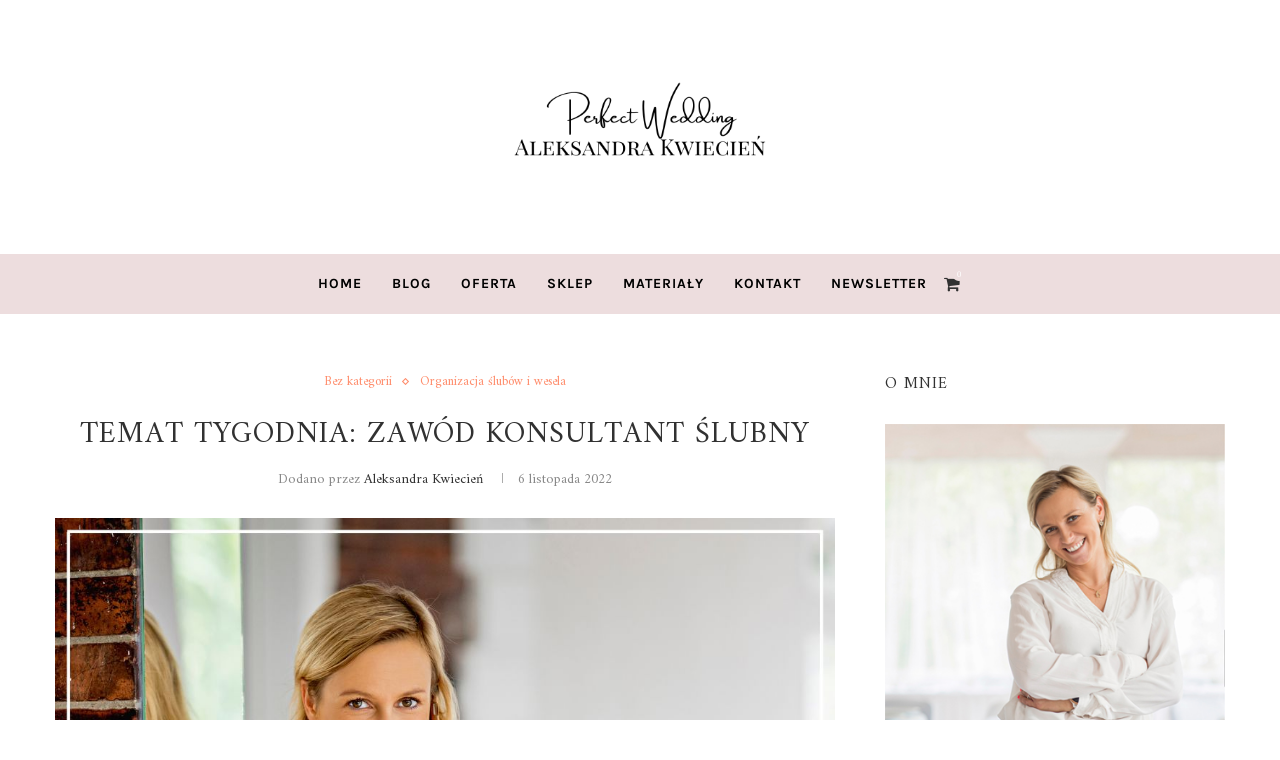

--- FILE ---
content_type: text/html; charset=UTF-8
request_url: https://perfect-wedding.pl/temat-tygodnia-zawod-konsultant-slubny/
body_size: 26785
content:
<!DOCTYPE html>
<html lang="pl-PL" prefix="og: http://ogp.me/ns#">
<head>
	<meta charset="UTF-8">
	<meta http-equiv="X-UA-Compatible" content="IE=edge">
	<meta name="viewport" content="width=device-width, initial-scale=1">
	<link rel="profile" href="https://gmpg.org/xfn/11" />
		<link rel="alternate" type="application/rss+xml" title="Perfect Wedding &#8211; Blog Ślubny, Organizacja Wesel, Organizacja Ślubu RSS Feed" href="https://perfect-wedding.pl/feed/" />
	<link rel="alternate" type="application/atom+xml" title="Perfect Wedding &#8211; Blog Ślubny, Organizacja Wesel, Organizacja Ślubu Atom Feed" href="https://perfect-wedding.pl/feed/atom/" />
	<link rel="pingback" href="https://perfect-wedding.pl/xmlrpc.php" />
	<!--[if lt IE 9]>
	<script src="https://perfect-wedding.pl/wp-content/themes/soledad/js/html5.js"></script>
	<![endif]-->
	<title>TEMAT TYGODNIA: ZAWÓD KONSULTANT ŚLUBNY - Perfect Wedding - Blog Ślubny, Organizacja Wesel, Organizacja Ślubu</title>

<!-- This site is optimized with the Yoast SEO plugin v3.7.1 - https://yoast.com/wordpress/plugins/seo/ -->
<link rel="canonical" href="https://perfect-wedding.pl/temat-tygodnia-zawod-konsultant-slubny/" />
<meta property="og:locale" content="pl_PL" />
<meta property="og:type" content="article" />
<meta property="og:title" content="TEMAT TYGODNIA: ZAWÓD KONSULTANT ŚLUBNY - Perfect Wedding - Blog Ślubny, Organizacja Wesel, Organizacja Ślubu" />
<meta property="og:description" content="Zawód konsultanta ślubnego to w mojej ocenie jeden z najbardziej satysfakcjonujących zawodów. Piszę do z pełną świadomością po ponad 10 latach w zawodzie i zorganizowaniu 450 wesel. Organizowanie wesel to moja wielka pasja. Cieszę się, że ją odnalazłam, cieszę się, że mogę w ten sposób zarabiać na życie. Choć ta droga nie była wcale oczywista. Czasem w życiu dzieją się różne rzeczy i mimo, iż&hellip;" />
<meta property="og:url" content="https://perfect-wedding.pl/temat-tygodnia-zawod-konsultant-slubny/" />
<meta property="og:site_name" content="Perfect Wedding - Blog Ślubny, Organizacja Wesel, Organizacja Ślubu" />
<meta property="article:tag" content="konsultant ślubny" />
<meta property="article:tag" content="konsultant ślubny szkolenie" />
<meta property="article:tag" content="konsultant ślubny Wrocław" />
<meta property="article:tag" content="plusy i minusy konsultanta ślubnego" />
<meta property="article:tag" content="zalety i wady konsultanta śljubnego" />
<meta property="article:tag" content="zawód konsultanta ślubnego" />
<meta property="article:section" content="Bez kategorii" />
<meta property="article:published_time" content="2022-11-06T08:20:13+01:00" />
<meta property="article:modified_time" content="2022-11-06T08:20:15+01:00" />
<meta property="og:updated_time" content="2022-11-06T08:20:15+01:00" />
<meta property="og:image" content="https://perfect-wedding.pl/wp-content/uploads/2022/11/IG-POSTY-10.jpg" />
<meta property="og:image:width" content="1080" />
<meta property="og:image:height" content="1080" />
<meta name="twitter:card" content="summary" />
<meta name="twitter:description" content="Zawód konsultanta ślubnego to w mojej ocenie jeden z najbardziej satysfakcjonujących zawodów. Piszę do z pełną świadomością po ponad 10 latach w zawodzie i zorganizowaniu 450 wesel. Organizowanie wesel to moja wielka pasja. Cieszę się, że ją odnalazłam, cieszę się, że mogę w ten sposób zarabiać na życie. Choć ta droga nie była wcale oczywista. Czasem w życiu dzieją się różne rzeczy i mimo, iż&hellip;" />
<meta name="twitter:title" content="TEMAT TYGODNIA: ZAWÓD KONSULTANT ŚLUBNY - Perfect Wedding - Blog Ślubny, Organizacja Wesel, Organizacja Ślubu" />
<meta name="twitter:image" content="https://perfect-wedding.pl/wp-content/uploads/2022/11/IG-POSTY-10.jpg" />
<!-- / Yoast SEO plugin. -->

<link rel='dns-prefetch' href='//www.googletagmanager.com' />
<link rel='dns-prefetch' href='//fonts.googleapis.com' />
<link rel='dns-prefetch' href='//s.w.org' />
<link rel="alternate" type="application/rss+xml" title="Perfect Wedding - Blog Ślubny, Organizacja Wesel, Organizacja Ślubu &raquo; Kanał z wpisami" href="https://perfect-wedding.pl/feed/" />
		<script type="text/javascript">
			window._wpemojiSettings = {"baseUrl":"https:\/\/s.w.org\/images\/core\/emoji\/13.0.0\/72x72\/","ext":".png","svgUrl":"https:\/\/s.w.org\/images\/core\/emoji\/13.0.0\/svg\/","svgExt":".svg","source":{"concatemoji":"https:\/\/perfect-wedding.pl\/wp-includes\/js\/wp-emoji-release.min.js?ver=5.5.17"}};
			!function(e,a,t){var n,r,o,i=a.createElement("canvas"),p=i.getContext&&i.getContext("2d");function s(e,t){var a=String.fromCharCode;p.clearRect(0,0,i.width,i.height),p.fillText(a.apply(this,e),0,0);e=i.toDataURL();return p.clearRect(0,0,i.width,i.height),p.fillText(a.apply(this,t),0,0),e===i.toDataURL()}function c(e){var t=a.createElement("script");t.src=e,t.defer=t.type="text/javascript",a.getElementsByTagName("head")[0].appendChild(t)}for(o=Array("flag","emoji"),t.supports={everything:!0,everythingExceptFlag:!0},r=0;r<o.length;r++)t.supports[o[r]]=function(e){if(!p||!p.fillText)return!1;switch(p.textBaseline="top",p.font="600 32px Arial",e){case"flag":return s([127987,65039,8205,9895,65039],[127987,65039,8203,9895,65039])?!1:!s([55356,56826,55356,56819],[55356,56826,8203,55356,56819])&&!s([55356,57332,56128,56423,56128,56418,56128,56421,56128,56430,56128,56423,56128,56447],[55356,57332,8203,56128,56423,8203,56128,56418,8203,56128,56421,8203,56128,56430,8203,56128,56423,8203,56128,56447]);case"emoji":return!s([55357,56424,8205,55356,57212],[55357,56424,8203,55356,57212])}return!1}(o[r]),t.supports.everything=t.supports.everything&&t.supports[o[r]],"flag"!==o[r]&&(t.supports.everythingExceptFlag=t.supports.everythingExceptFlag&&t.supports[o[r]]);t.supports.everythingExceptFlag=t.supports.everythingExceptFlag&&!t.supports.flag,t.DOMReady=!1,t.readyCallback=function(){t.DOMReady=!0},t.supports.everything||(n=function(){t.readyCallback()},a.addEventListener?(a.addEventListener("DOMContentLoaded",n,!1),e.addEventListener("load",n,!1)):(e.attachEvent("onload",n),a.attachEvent("onreadystatechange",function(){"complete"===a.readyState&&t.readyCallback()})),(n=t.source||{}).concatemoji?c(n.concatemoji):n.wpemoji&&n.twemoji&&(c(n.twemoji),c(n.wpemoji)))}(window,document,window._wpemojiSettings);
		</script>
		<style type="text/css">
img.wp-smiley,
img.emoji {
	display: inline !important;
	border: none !important;
	box-shadow: none !important;
	height: 1em !important;
	width: 1em !important;
	margin: 0 .07em !important;
	vertical-align: -0.1em !important;
	background: none !important;
	padding: 0 !important;
}
</style>
	<link rel='stylesheet' id='wp-block-library-css'  href='https://perfect-wedding.pl/wp-includes/css/dist/block-library/style.min.css?ver=5.5.17' type='text/css' media='all' />
<link rel='stylesheet' id='wp-block-library-theme-css'  href='https://perfect-wedding.pl/wp-includes/css/dist/block-library/theme.min.css?ver=5.5.17' type='text/css' media='all' />
<link rel='stylesheet' id='wc-block-vendors-style-css'  href='https://perfect-wedding.pl/wp-content/plugins/woocommerce/packages/woocommerce-blocks/build/vendors-style.css?ver=3.6.0' type='text/css' media='all' />
<link rel='stylesheet' id='wc-block-style-css'  href='https://perfect-wedding.pl/wp-content/plugins/woocommerce/packages/woocommerce-blocks/build/style.css?ver=3.6.0' type='text/css' media='all' />
<link rel='stylesheet' id='contact-form-7-css'  href='https://perfect-wedding.pl/wp-content/plugins/contact-form-7/includes/css/styles.css?ver=5.1.9' type='text/css' media='all' />
<link rel='stylesheet' id='email-before-download-css'  href='https://perfect-wedding.pl/wp-content/plugins/email-before-download/public/css/email-before-download-public.css?ver=6.9.2' type='text/css' media='all' />
<link rel='stylesheet' id='penci-oswald-css'  href='//fonts.googleapis.com/css?family=Oswald%3A400&#038;ver=5.5.17' type='text/css' media='all' />
<link rel='stylesheet' id='fontawesome-css'  href='https://perfect-wedding.pl/wp-content/plugins/subscribe-to-download/fontawesome/css/all.min.css?ver=1.2.9' type='text/css' media='all' />
<link rel='stylesheet' id='std-frontend-style-css'  href='https://perfect-wedding.pl/wp-content/plugins/subscribe-to-download/css/std-frontend.css?ver=1.2.9' type='text/css' media='all' />
<link rel='stylesheet' id='woocommerce-layout-css'  href='https://perfect-wedding.pl/wp-content/plugins/woocommerce/assets/css/woocommerce-layout.css?ver=4.7.4' type='text/css' media='all' />
<link rel='stylesheet' id='woocommerce-smallscreen-css'  href='https://perfect-wedding.pl/wp-content/plugins/woocommerce/assets/css/woocommerce-smallscreen.css?ver=4.7.4' type='text/css' media='only screen and (max-width: 768px)' />
<link rel='stylesheet' id='woocommerce-general-css'  href='https://perfect-wedding.pl/wp-content/plugins/woocommerce/assets/css/woocommerce.css?ver=4.7.4' type='text/css' media='all' />
<style id='woocommerce-inline-inline-css' type='text/css'>
.woocommerce form .form-row .required { visibility: visible; }
</style>
<link rel='stylesheet' id='penci-fonts-css'  href='//fonts.googleapis.com/css?family=PT+Serif%3A300%2C300italic%2C400%2C400italic%2C500%2C500italic%2C700%2C700italic%2C800%2C800italic%7CPlayfair+Display+SC%3A300%2C300italic%2C400%2C400italic%2C500%2C500italic%2C700%2C700italic%2C800%2C800italic%7CMontserrat%3A300%2C300italic%2C400%2C400italic%2C500%2C500italic%2C700%2C700italic%2C800%2C800italic%7CAmiri%3A300%2C300italic%2C400%2C400italic%2C500%2C500italic%2C700%2C700italic%2C800%2C800italic%7CKarla%3A300%2C300italic%2C400%2C400italic%2C500%2C500italic%2C700%2C700italic%2C800%2C800italic%26subset%3Dlatin%2Ccyrillic%2Ccyrillic-ext%2Cgreek%2Cgreek-ext%2Clatin-ext&#038;ver=1.0' type='text/css' media='all' />
<link rel='stylesheet' id='penci_style-css'  href='https://perfect-wedding.pl/wp-content/themes/soledad/style.css?ver=7.3.2' type='text/css' media='all' />
<script type='text/javascript' src='https://perfect-wedding.pl/wp-includes/js/jquery/jquery.js?ver=1.12.4-wp' id='jquery-core-js'></script>
<script type='text/javascript' id='std-frontend-script-js-extra'>
/* <![CDATA[ */
var std_frontend_obj = {"ajax_url":"https:\/\/perfect-wedding.pl\/wp-admin\/admin-ajax.php","ajax_nonce":"a38c2bdddb"};
/* ]]> */
</script>
<script type='text/javascript' src='https://perfect-wedding.pl/wp-content/plugins/subscribe-to-download/js/std-frontend.js?ver=1.2.9' id='std-frontend-script-js'></script>
<script type='text/javascript' src='https://www.googletagmanager.com/gtag/js?id=UA-185381216-1' id='google_gtagjs-js' async></script>
<script type='text/javascript' id='google_gtagjs-js-after'>
window.dataLayer = window.dataLayer || [];function gtag(){dataLayer.push(arguments);}
gtag('js', new Date());
gtag('set', 'developer_id.dZTNiMT', true);
gtag('config', 'UA-185381216-1', {"anonymize_ip":true} );
</script>
<link rel="https://api.w.org/" href="https://perfect-wedding.pl/wp-json/" /><link rel="alternate" type="application/json" href="https://perfect-wedding.pl/wp-json/wp/v2/posts/4405" /><link rel="EditURI" type="application/rsd+xml" title="RSD" href="https://perfect-wedding.pl/xmlrpc.php?rsd" />
<link rel="wlwmanifest" type="application/wlwmanifest+xml" href="https://perfect-wedding.pl/wp-includes/wlwmanifest.xml" /> 
<meta name="generator" content="WordPress 5.5.17" />
<meta name="generator" content="WooCommerce 4.7.4" />
<link rel='shortlink' href='https://perfect-wedding.pl/?p=4405' />
<link rel="alternate" type="application/json+oembed" href="https://perfect-wedding.pl/wp-json/oembed/1.0/embed?url=https%3A%2F%2Fperfect-wedding.pl%2Ftemat-tygodnia-zawod-konsultant-slubny%2F" />
<link rel="alternate" type="text/xml+oembed" href="https://perfect-wedding.pl/wp-json/oembed/1.0/embed?url=https%3A%2F%2Fperfect-wedding.pl%2Ftemat-tygodnia-zawod-konsultant-slubny%2F&#038;format=xml" />

		<!-- GA Google Analytics @ https://m0n.co/ga -->
		<script async src="https://www.googletagmanager.com/gtag/js?id=UA-185381216-1"></script>
		<script>
			window.dataLayer = window.dataLayer || [];
			function gtag(){dataLayer.push(arguments);}
			gtag('js', new Date());
			gtag('config', 'UA-185381216-1');
		</script>

	<meta name="generator" content="Site Kit by Google 1.22.0" />	<style type="text/css">
																													</style>
	<style type="text/css">
																											</style>
<script>var portfolioDataJs = portfolioDataJs || [];</script><style type="text/css">.penci-image-holder:before{ padding-top: 100%; }.penci-megamenu .penci-image-holder:before{ padding-top: 100%; }		#main .bbp-login-form .bbp-submit-wrapper button[type="submit"],
		h1, h2, h3, h4, h5, h6, h2.penci-heading-video, #navigation .menu li a, .penci-photo-2-effect figcaption h2, .headline-title, a.penci-topbar-post-title, #sidebar-nav .menu li a, .penci-slider .pencislider-container .pencislider-content .pencislider-title, .penci-slider
		.pencislider-container .pencislider-content .pencislider-button,
		.author-quote span, .penci-more-link a.more-link, .penci-post-share-box .dt-share, .post-share a .dt-share, .author-content h5, .post-pagination h5, .post-box-title, .penci-countdown .countdown-amount, .penci-countdown .countdown-period, .penci-pagination a, .penci-pagination .disable-url, ul.footer-socials li a span,
		.penci-button,.widget input[type="submit"],.penci-user-logged-in .penci-user-action-links a, .widget button[type="submit"], .penci-sidebar-content .widget-title, #respond h3.comment-reply-title span, .widget-social.show-text a span, .footer-widget-wrapper .widget .widget-title,.penci-user-logged-in .penci-user-action-links a,
		.container.penci-breadcrumb span, .container.penci-breadcrumb span a, .penci-container-inside.penci-breadcrumb span, .penci-container-inside.penci-breadcrumb span a, .container.penci-breadcrumb span, .container.penci-breadcrumb span a, .error-404 .go-back-home a, .post-entry .penci-portfolio-filter ul li a, .penci-portfolio-filter ul li a, .portfolio-overlay-content .portfolio-short .portfolio-title a, .home-featured-cat-content .magcat-detail h3 a, .post-entry blockquote cite,
		.post-entry blockquote .author, .tags-share-box.hide-tags.page-share .share-title, .widget ul.side-newsfeed li .side-item .side-item-text h4 a, .thecomment .comment-text span.author, .thecomment .comment-text span.author a, .post-comments span.reply a, #respond h3, #respond label, .wpcf7 label, #respond #submit,
		div.wpforms-container .wpforms-form.wpforms-form .wpforms-field-label,div.wpforms-container .wpforms-form.wpforms-form input[type=submit], div.wpforms-container .wpforms-form.wpforms-form button[type=submit], div.wpforms-container .wpforms-form.wpforms-form .wpforms-page-button,
		.wpcf7 input[type="submit"], .widget_wysija input[type="submit"], .archive-box span,
		.archive-box h1, .gallery .gallery-caption, .contact-form input[type=submit], ul.penci-topbar-menu > li a, div.penci-topbar-menu > ul > li a, .featured-style-29 .penci-featured-slider-button a, .pencislider-container .pencislider-content .pencislider-title, .pencislider-container
		.pencislider-content .pencislider-button, ul.homepage-featured-boxes .penci-fea-in.boxes-style-3 h4 span span, .pencislider-container .pencislider-content .pencislider-button, .woocommerce div.product .woocommerce-tabs .panel #respond .comment-reply-title, .penci-recipe-index-wrap .penci-index-more-link a, .penci-menu-hbg .menu li a, #sidebar-nav .menu li a, .penci-readmore-btn.penci-btn-make-button a,
		.bos_searchbox_widget_class #flexi_searchbox h1, .bos_searchbox_widget_class #flexi_searchbox h2, .bos_searchbox_widget_class #flexi_searchbox h3, .bos_searchbox_widget_class #flexi_searchbox h4,
		.bos_searchbox_widget_class #flexi_searchbox #b_searchboxInc .b_submitButton_wrapper .b_submitButton:hover, .bos_searchbox_widget_class #flexi_searchbox #b_searchboxInc .b_submitButton_wrapper .b_submitButton,
		.penci-featured-cat-seemore.penci-btn-make-button a, .penci-menu-hbg-inner .penci-hbg_sitetitle { font-family: 'Amiri', serif; font-weight: normal; }
		.featured-style-29 .penci-featured-slider-button a, #bbpress-forums #bbp-search-form .button{ font-weight: bold; }
					#main #bbpress-forums .bbp-login-form fieldset.bbp-form select, #main #bbpress-forums .bbp-login-form .bbp-form input[type="password"], #main #bbpress-forums .bbp-login-form .bbp-form input[type="text"],
		body, textarea, #respond textarea, .widget input[type="text"], .widget input[type="email"], .widget input[type="date"], .widget input[type="number"], .wpcf7 textarea, .mc4wp-form input, #respond input,
		div.wpforms-container .wpforms-form.wpforms-form input[type=date], div.wpforms-container .wpforms-form.wpforms-form input[type=datetime], div.wpforms-container .wpforms-form.wpforms-form input[type=datetime-local], div.wpforms-container .wpforms-form.wpforms-form input[type=email], div.wpforms-container .wpforms-form.wpforms-form input[type=month], div.wpforms-container .wpforms-form.wpforms-form input[type=number], div.wpforms-container .wpforms-form.wpforms-form input[type=password], div.wpforms-container .wpforms-form.wpforms-form input[type=range], div.wpforms-container .wpforms-form.wpforms-form input[type=search], div.wpforms-container .wpforms-form.wpforms-form input[type=tel], div.wpforms-container .wpforms-form.wpforms-form input[type=text], div.wpforms-container .wpforms-form.wpforms-form input[type=time], div.wpforms-container .wpforms-form.wpforms-form input[type=url], div.wpforms-container .wpforms-form.wpforms-form input[type=week], div.wpforms-container .wpforms-form.wpforms-form select, div.wpforms-container .wpforms-form.wpforms-form textarea,
		.wpcf7 input, #searchform input.search-input, ul.homepage-featured-boxes .penci-fea-in
		h4, .widget.widget_categories ul li span.category-item-count, .about-widget .about-me-heading, .widget ul.side-newsfeed li .side-item .side-item-text .side-item-meta { font-family: 'Amiri', serif; }
		p { line-height: 1.8; }
						#navigation .menu li a, .penci-menu-hbg .menu li a, #sidebar-nav .menu li a { font-family: 'Karla', sans-serif; font-weight: normal; }
		.penci-hide-tagupdated{ display: none !important; }
						body, .widget ul li a{ font-size: 16px; }
		.widget ul li, .post-entry, p, .post-entry p { font-size: 16px; line-height: 1.8; }
				h1, h2, h3, h4, h5, h6, #sidebar-nav .menu li a, #navigation .menu li a, a.penci-topbar-post-title, .penci-slider .pencislider-container .pencislider-content .pencislider-title, .penci-slider .pencislider-container .pencislider-content .pencislider-button,
		.headline-title, .author-quote span, .penci-more-link a.more-link, .author-content h5, .post-pagination h5, .post-box-title, .penci-countdown .countdown-amount, .penci-countdown .countdown-period, .penci-pagination a, .penci-pagination .disable-url, ul.footer-socials li a span,
		.penci-sidebar-content .widget-title, #respond h3.comment-reply-title span, .widget-social.show-text a span, .footer-widget-wrapper .widget .widget-title, .error-404 .go-back-home a, .home-featured-cat-content .magcat-detail h3 a, .post-entry blockquote cite, .pencislider-container .pencislider-content .pencislider-title, .pencislider-container
		.pencislider-content .pencislider-button, .post-entry blockquote .author, .tags-share-box.hide-tags.page-share .share-title, .widget ul.side-newsfeed li .side-item .side-item-text h4 a, .thecomment .comment-text span.author, .thecomment .comment-text span.author a, #respond h3, #respond label, .wpcf7 label,
		div.wpforms-container .wpforms-form.wpforms-form .wpforms-field-label,div.wpforms-container .wpforms-form.wpforms-form input[type=submit], div.wpforms-container .wpforms-form.wpforms-form button[type=submit], div.wpforms-container .wpforms-form.wpforms-form .wpforms-page-button,
		#respond #submit, .wpcf7 input[type="submit"], .widget_wysija input[type="submit"], .archive-box span,
		.archive-box h1, .gallery .gallery-caption, .widget input[type="submit"],.penci-button, #main .bbp-login-form .bbp-submit-wrapper button[type="submit"], .widget button[type="submit"], .contact-form input[type=submit], ul.penci-topbar-menu > li a, div.penci-topbar-menu > ul > li a, .penci-recipe-index-wrap .penci-index-more-link a, #bbpress-forums #bbp-search-form .button, .penci-menu-hbg .menu li a, #sidebar-nav .menu li a, .penci-readmore-btn.penci-btn-make-button a, .penci-featured-cat-seemore.penci-btn-make-button a, .penci-menu-hbg-inner .penci-hbg_sitetitle { font-weight: 400; }
						.featured-area .penci-image-holder, .featured-area .penci-slider4-overlay, .featured-area .penci-slide-overlay .overlay-link, .featured-style-29 .featured-slider-overlay, .penci-slider38-overlay{ border-radius: ; -webkit-border-radius: ; }
		.penci-featured-content-right:before{ border-top-right-radius: ; border-bottom-right-radius: ; }
		.penci-flat-overlay .penci-slide-overlay .penci-mag-featured-content:before{ border-bottom-left-radius: ; border-bottom-right-radius: ; }
				.container-single .post-image{ border-radius: ; -webkit-border-radius: ; }
				.penci-mega-thumbnail .penci-image-holder{ border-radius: ; -webkit-border-radius: ; }
				#navigation .menu li a, .penci-menu-hbg .menu li a, #sidebar-nav .menu li a { font-weight: 700; }
				body.penci-body-boxed { background-color:#edddde; }
								#header .inner-header .container { padding:70px 0; }
	
			#logo a { max-width:350px; }
		@media only screen and (max-width: 960px) and (min-width: 768px){ #logo img{ max-width: 100%; } }
										#main #bbpress-forums .bbp-login-form fieldset.bbp-form select, #main #bbpress-forums .bbp-login-form .bbp-form input[type="password"], #main #bbpress-forums .bbp-login-form .bbp-form input[type="text"],
		.widget ul li, .grid-mixed, .penci-post-box-meta, .penci-pagination.penci-ajax-more a.penci-ajax-more-button, .widget-social a i, .penci-home-popular-posts, .header-header-1.has-bottom-line, .header-header-4.has-bottom-line, .header-header-7.has-bottom-line, .container-single .post-entry .post-tags a,.tags-share-box.tags-share-box-2_3,.tags-share-box.tags-share-box-top, .tags-share-box, .post-author, .post-pagination, .post-related, .post-comments .post-title-box, .comments .comment, #respond textarea, .wpcf7 textarea, #respond input,
		div.wpforms-container .wpforms-form.wpforms-form input[type=date], div.wpforms-container .wpforms-form.wpforms-form input[type=datetime], div.wpforms-container .wpforms-form.wpforms-form input[type=datetime-local], div.wpforms-container .wpforms-form.wpforms-form input[type=email], div.wpforms-container .wpforms-form.wpforms-form input[type=month], div.wpforms-container .wpforms-form.wpforms-form input[type=number], div.wpforms-container .wpforms-form.wpforms-form input[type=password], div.wpforms-container .wpforms-form.wpforms-form input[type=range], div.wpforms-container .wpforms-form.wpforms-form input[type=search], div.wpforms-container .wpforms-form.wpforms-form input[type=tel], div.wpforms-container .wpforms-form.wpforms-form input[type=text], div.wpforms-container .wpforms-form.wpforms-form input[type=time], div.wpforms-container .wpforms-form.wpforms-form input[type=url], div.wpforms-container .wpforms-form.wpforms-form input[type=week], div.wpforms-container .wpforms-form.wpforms-form select, div.wpforms-container .wpforms-form.wpforms-form textarea,
		.wpcf7 input, .widget_wysija input, #respond h3, #searchform input.search-input, .post-password-form input[type="text"], .post-password-form input[type="email"], .post-password-form input[type="password"], .post-password-form input[type="number"], .penci-recipe, .penci-recipe-heading, .penci-recipe-ingredients, .penci-recipe-notes, .penci-pagination ul.page-numbers li span, .penci-pagination ul.page-numbers li a, #comments_pagination span, #comments_pagination a, body.author .post-author, .tags-share-box.hide-tags.page-share, .penci-grid li.list-post, .penci-grid li.list-boxed-post-2 .content-boxed-2, .home-featured-cat-content .mag-post-box, .home-featured-cat-content.style-2 .mag-post-box.first-post, .home-featured-cat-content.style-10 .mag-post-box.first-post, .widget select, .widget ul ul, .widget input[type="text"], .widget input[type="email"], .widget input[type="date"], .widget input[type="number"], .widget input[type="search"], .widget .tagcloud a, #wp-calendar tbody td, .woocommerce div.product .entry-summary div[itemprop="description"] td, .woocommerce div.product .entry-summary div[itemprop="description"] th, .woocommerce div.product .woocommerce-tabs #tab-description td, .woocommerce div.product .woocommerce-tabs #tab-description th, .woocommerce-product-details__short-description td, th, .woocommerce ul.cart_list li, .woocommerce ul.product_list_widget li, .woocommerce .widget_shopping_cart .total, .woocommerce.widget_shopping_cart .total, .woocommerce .woocommerce-product-search input[type="search"], .woocommerce nav.woocommerce-pagination ul li a, .woocommerce nav.woocommerce-pagination ul li span, .woocommerce div.product .product_meta, .woocommerce div.product .woocommerce-tabs ul.tabs, .woocommerce div.product .related > h2, .woocommerce div.product .upsells > h2, .woocommerce #reviews #comments ol.commentlist li .comment-text, .woocommerce table.shop_table td, .post-entry td, .post-entry th, #add_payment_method .cart-collaterals .cart_totals tr td, #add_payment_method .cart-collaterals .cart_totals tr th, .woocommerce-cart .cart-collaterals .cart_totals tr td, .woocommerce-cart .cart-collaterals .cart_totals tr th, .woocommerce-checkout .cart-collaterals .cart_totals tr td, .woocommerce-checkout .cart-collaterals .cart_totals tr th, .woocommerce-cart .cart-collaterals .cart_totals table, .woocommerce-cart table.cart td.actions .coupon .input-text, .woocommerce table.shop_table a.remove, .woocommerce form .form-row .input-text, .woocommerce-page form .form-row .input-text, .woocommerce .woocommerce-error, .woocommerce .woocommerce-info, .woocommerce .woocommerce-message, .woocommerce form.checkout_coupon, .woocommerce form.login, .woocommerce form.register, .woocommerce form.checkout table.shop_table, .woocommerce-checkout #payment ul.payment_methods, .post-entry table, .wrapper-penci-review, .penci-review-container.penci-review-count, #penci-demobar .style-toggle, #widget-area, .post-entry hr, .wpb_text_column hr, #buddypress .dir-search input[type=search], #buddypress .dir-search input[type=text], #buddypress .groups-members-search input[type=search], #buddypress .groups-members-search input[type=text], #buddypress ul.item-list, #buddypress .profile[role=main], #buddypress select, #buddypress div.pagination .pagination-links span, #buddypress div.pagination .pagination-links a, #buddypress div.pagination .pag-count, #buddypress div.pagination .pagination-links a:hover, #buddypress ul.item-list li, #buddypress table.forum tr td.label, #buddypress table.messages-notices tr td.label, #buddypress table.notifications tr td.label, #buddypress table.notifications-settings tr td.label, #buddypress table.profile-fields tr td.label, #buddypress table.wp-profile-fields tr td.label, #buddypress table.profile-fields:last-child, #buddypress form#whats-new-form textarea, #buddypress .standard-form input[type=text], #buddypress .standard-form input[type=color], #buddypress .standard-form input[type=date], #buddypress .standard-form input[type=datetime], #buddypress .standard-form input[type=datetime-local], #buddypress .standard-form input[type=email], #buddypress .standard-form input[type=month], #buddypress .standard-form input[type=number], #buddypress .standard-form input[type=range], #buddypress .standard-form input[type=search], #buddypress .standard-form input[type=password], #buddypress .standard-form input[type=tel], #buddypress .standard-form input[type=time], #buddypress .standard-form input[type=url], #buddypress .standard-form input[type=week], .bp-avatar-nav ul, .bp-avatar-nav ul.avatar-nav-items li.current, #bbpress-forums li.bbp-body ul.forum, #bbpress-forums li.bbp-body ul.topic, #bbpress-forums li.bbp-footer, .bbp-pagination-links a, .bbp-pagination-links span.current, .wrapper-boxed .bbp-pagination-links a:hover, .wrapper-boxed .bbp-pagination-links span.current, #buddypress .standard-form select, #buddypress .standard-form input[type=password], #buddypress .activity-list li.load-more a, #buddypress .activity-list li.load-newest a, #buddypress ul.button-nav li a, #buddypress div.generic-button a, #buddypress .comment-reply-link, #bbpress-forums div.bbp-template-notice.info, #bbpress-forums #bbp-search-form #bbp_search, #bbpress-forums .bbp-forums-list, #bbpress-forums #bbp_topic_title, #bbpress-forums #bbp_topic_tags, #bbpress-forums .wp-editor-container, .widget_display_stats dd, .widget_display_stats dt, div.bbp-forum-header, div.bbp-topic-header, div.bbp-reply-header, .widget input[type="text"], .widget input[type="email"], .widget input[type="date"], .widget input[type="number"], .widget input[type="search"], .widget input[type="password"], blockquote.wp-block-quote, .post-entry blockquote.wp-block-quote, .wp-block-quote:not(.is-large):not(.is-style-large), .post-entry pre, .wp-block-pullquote:not(.is-style-solid-color), .post-entry hr.wp-block-separator, .wp-block-separator, .wp-block-latest-posts, .wp-block-yoast-how-to-block ol.schema-how-to-steps, .wp-block-yoast-how-to-block ol.schema-how-to-steps li, .wp-block-yoast-faq-block .schema-faq-section, ccccccccc { border-color: #eeeeee; }
		.penci-recipe-index-wrap h4.recipe-index-heading > span:before, .penci-recipe-index-wrap h4.recipe-index-heading > span:after{ border-color: #eeeeee; opacity: 1; }
		.tags-share-box .single-comment-o:after, .post-share a.penci-post-like:after{ background-color: #eeeeee; }
		.penci-grid .list-post.list-boxed-post{ border-color: #eeeeee !important; }
		.penci-post-box-meta.penci-post-box-grid:before, .woocommerce .widget_price_filter .ui-slider .ui-slider-range{ background-color: #eeeeee; }
		.penci-pagination.penci-ajax-more a.penci-ajax-more-button.loading-posts{ border-color: #eeeeee !important; }
		.penci-vernav-enable .penci-menu-hbg{ box-shadow: none; -webkit-box-shadow: none; -moz-box-shadow: none; }
		.penci-vernav-enable.penci-vernav-poleft .penci-menu-hbg{ border-right: 1px solid #eeeeee; }
		.penci-vernav-enable.penci-vernav-poright .penci-menu-hbg{ border-left: 1px solid #eeeeee; }
		
			.penci-menuhbg-toggle:hover .lines-button:after, .penci-menuhbg-toggle:hover .penci-lines:before, .penci-menuhbg-toggle:hover .penci-lines:after,.tags-share-box.tags-share-box-s2 .post-share-plike{ background: #edddde; }
		a, .post-entry .penci-portfolio-filter ul li a:hover, .penci-portfolio-filter ul li a:hover, .penci-portfolio-filter ul li.active a, .post-entry .penci-portfolio-filter ul li.active a, .penci-countdown .countdown-amount, .archive-box h1, .post-entry a, .container.penci-breadcrumb span a:hover, .post-entry blockquote:before, .post-entry blockquote cite, .post-entry blockquote .author, .wpb_text_column blockquote:before, .wpb_text_column blockquote cite, .wpb_text_column blockquote .author, .penci-pagination a:hover, ul.penci-topbar-menu > li a:hover, div.penci-topbar-menu > ul > li a:hover, .penci-recipe-heading a.penci-recipe-print, .main-nav-social a:hover, .widget-social .remove-circle a:hover i, .penci-recipe-index .cat > a.penci-cat-name, #bbpress-forums li.bbp-body ul.forum li.bbp-forum-info a:hover, #bbpress-forums li.bbp-body ul.topic li.bbp-topic-title a:hover, #bbpress-forums li.bbp-body ul.forum li.bbp-forum-info .bbp-forum-content a, #bbpress-forums li.bbp-body ul.topic p.bbp-topic-meta a, #bbpress-forums .bbp-breadcrumb a:hover, #bbpress-forums .bbp-forum-freshness a:hover, #bbpress-forums .bbp-topic-freshness a:hover, #buddypress ul.item-list li div.item-title a, #buddypress ul.item-list li h4 a, #buddypress .activity-header a:first-child, #buddypress .comment-meta a:first-child, #buddypress .acomment-meta a:first-child, div.bbp-template-notice a:hover, .penci-menu-hbg .menu li a .indicator:hover, .penci-menu-hbg .menu li a:hover, #sidebar-nav .menu li a:hover, .penci-rlt-popup .rltpopup-meta .rltpopup-title:hover{ color: #edddde; }
		.penci-home-popular-post ul.slick-dots li button:hover, .penci-home-popular-post ul.slick-dots li.slick-active button, .post-entry blockquote .author span:after, .error-image:after, .error-404 .go-back-home a:after, .penci-header-signup-form, .woocommerce span.onsale, .woocommerce #respond input#submit:hover, .woocommerce a.button:hover, .woocommerce button.button:hover, .woocommerce input.button:hover, .woocommerce nav.woocommerce-pagination ul li span.current, .woocommerce div.product .entry-summary div[itemprop="description"]:before, .woocommerce div.product .entry-summary div[itemprop="description"] blockquote .author span:after, .woocommerce div.product .woocommerce-tabs #tab-description blockquote .author span:after, .woocommerce #respond input#submit.alt:hover, .woocommerce a.button.alt:hover, .woocommerce button.button.alt:hover, .woocommerce input.button.alt:hover, #top-search.shoping-cart-icon > a > span, #penci-demobar .buy-button, #penci-demobar .buy-button:hover, .penci-recipe-heading a.penci-recipe-print:hover, .penci-review-process span, .penci-review-score-total, #navigation.menu-style-2 ul.menu ul:before, #navigation.menu-style-2 .menu ul ul:before, .penci-go-to-top-floating, .post-entry.blockquote-style-2 blockquote:before, #bbpress-forums #bbp-search-form .button, #bbpress-forums #bbp-search-form .button:hover, .wrapper-boxed .bbp-pagination-links span.current, #bbpress-forums #bbp_reply_submit:hover, #bbpress-forums #bbp_topic_submit:hover,#main .bbp-login-form .bbp-submit-wrapper button[type="submit"]:hover, #buddypress .dir-search input[type=submit], #buddypress .groups-members-search input[type=submit], #buddypress button:hover, #buddypress a.button:hover, #buddypress a.button:focus, #buddypress input[type=button]:hover, #buddypress input[type=reset]:hover, #buddypress ul.button-nav li a:hover, #buddypress ul.button-nav li.current a, #buddypress div.generic-button a:hover, #buddypress .comment-reply-link:hover, #buddypress input[type=submit]:hover, #buddypress div.pagination .pagination-links .current, #buddypress div.item-list-tabs ul li.selected a, #buddypress div.item-list-tabs ul li.current a, #buddypress div.item-list-tabs ul li a:hover, #buddypress table.notifications thead tr, #buddypress table.notifications-settings thead tr, #buddypress table.profile-settings thead tr, #buddypress table.profile-fields thead tr, #buddypress table.wp-profile-fields thead tr, #buddypress table.messages-notices thead tr, #buddypress table.forum thead tr, #buddypress input[type=submit] { background-color: #edddde; }
		.penci-pagination ul.page-numbers li span.current, #comments_pagination span { color: #fff; background: #edddde; border-color: #edddde; }
		.footer-instagram h4.footer-instagram-title > span:before, .woocommerce nav.woocommerce-pagination ul li span.current, .penci-pagination.penci-ajax-more a.penci-ajax-more-button:hover, .penci-recipe-heading a.penci-recipe-print:hover, .home-featured-cat-content.style-14 .magcat-padding:before, .wrapper-boxed .bbp-pagination-links span.current, #buddypress .dir-search input[type=submit], #buddypress .groups-members-search input[type=submit], #buddypress button:hover, #buddypress a.button:hover, #buddypress a.button:focus, #buddypress input[type=button]:hover, #buddypress input[type=reset]:hover, #buddypress ul.button-nav li a:hover, #buddypress ul.button-nav li.current a, #buddypress div.generic-button a:hover, #buddypress .comment-reply-link:hover, #buddypress input[type=submit]:hover, #buddypress div.pagination .pagination-links .current, #buddypress input[type=submit], #searchform.penci-hbg-search-form input.search-input:hover, #searchform.penci-hbg-search-form input.search-input:focus { border-color: #edddde; }
		.woocommerce .woocommerce-error, .woocommerce .woocommerce-info, .woocommerce .woocommerce-message { border-top-color: #edddde; }
		.penci-slider ol.penci-control-nav li a.penci-active, .penci-slider ol.penci-control-nav li a:hover, .penci-related-carousel .owl-dot.active span, .penci-owl-carousel-slider .owl-dot.active span{ border-color: #edddde; background-color: #edddde; }
		.woocommerce .woocommerce-message:before, .woocommerce form.checkout table.shop_table .order-total .amount, .woocommerce ul.products li.product .price ins, .woocommerce ul.products li.product .price, .woocommerce div.product p.price ins, .woocommerce div.product span.price ins, .woocommerce div.product p.price, .woocommerce div.product .entry-summary div[itemprop="description"] blockquote:before, .woocommerce div.product .woocommerce-tabs #tab-description blockquote:before, .woocommerce div.product .entry-summary div[itemprop="description"] blockquote cite, .woocommerce div.product .entry-summary div[itemprop="description"] blockquote .author, .woocommerce div.product .woocommerce-tabs #tab-description blockquote cite, .woocommerce div.product .woocommerce-tabs #tab-description blockquote .author, .woocommerce div.product .product_meta > span a:hover, .woocommerce div.product .woocommerce-tabs ul.tabs li.active, .woocommerce ul.cart_list li .amount, .woocommerce ul.product_list_widget li .amount, .woocommerce table.shop_table td.product-name a:hover, .woocommerce table.shop_table td.product-price span, .woocommerce table.shop_table td.product-subtotal span, .woocommerce-cart .cart-collaterals .cart_totals table td .amount, .woocommerce .woocommerce-info:before, .woocommerce div.product span.price, .penci-container-inside.penci-breadcrumb span a:hover { color: #edddde; }
		.standard-content .penci-more-link.penci-more-link-button a.more-link, .penci-readmore-btn.penci-btn-make-button a, .penci-featured-cat-seemore.penci-btn-make-button a{ background-color: #edddde; color: #fff; }
		.penci-vernav-toggle:before{ border-top-color: #edddde; color: #fff; }
								.headline-title { background-color: #edddde; }
								a.penci-topbar-post-title:hover { color: #edddde; }
														ul.penci-topbar-menu > li a:hover, div.penci-topbar-menu > ul > li a:hover { color: #edddde; }
						.penci-topbar-social a:hover { color: #edddde; }
						#header .inner-header { background-color: #ffffff; background-image: none; }
					#navigation, .show-search { background: #edddde; }
		@media only screen and (min-width: 960px){ #navigation.header-11 .container { background: #edddde; }}
					#navigation ul.menu > li > a:before, #navigation .menu > ul > li > a:before{ content: none; }
					#navigation, #navigation.header-layout-bottom { border-color: #edddde; }
				#navigation .menu li a { color:  #000000; }
				#navigation .menu li a:hover, #navigation .menu li.current-menu-item > a, #navigation .menu > li.current_page_item > a, #navigation .menu li:hover > a, #navigation .menu > li.current-menu-ancestor > a, #navigation .menu > li.current-menu-item > a { color:  #727272; }
		#navigation ul.menu > li > a:before, #navigation .menu > ul > li > a:before { background: #727272; }
												#navigation .penci-megamenu .penci-mega-child-categories a.cat-active, #navigation .menu .penci-megamenu .penci-mega-child-categories a:hover, #navigation .menu .penci-megamenu .penci-mega-latest-posts .penci-mega-post a:hover { color: #edddde; }
		#navigation .penci-megamenu .penci-mega-thumbnail .mega-cat-name { background: #edddde; }
								#navigation ul.menu > li > a, #navigation .menu > ul > li > a { font-size: 14px; }
				#navigation ul.menu ul a, #navigation .menu ul ul a { font-size: 14px; }
						#sidebar-nav .menu li a { font-size: 14px; }
											#navigation .menu .sub-menu li a:hover, #navigation .menu .sub-menu li.current-menu-item > a, #navigation .sub-menu li:hover > a { color:  #edddde; }
				#navigation.menu-style-2 ul.menu ul:before, #navigation.menu-style-2 .menu ul ul:before { background-color: #edddde; }
														.penci-header-signup-form { padding-top: px; }
	.penci-header-signup-form { padding-bottom: px; }
			.penci-header-signup-form { background-color: #deb0a7; }
												.header-social a:hover i, .main-nav-social a:hover, .penci-menuhbg-toggle:hover .lines-button:after, .penci-menuhbg-toggle:hover .penci-lines:before, .penci-menuhbg-toggle:hover .penci-lines:after {   color: #edddde; }
									#sidebar-nav .menu li a:hover, .header-social.sidebar-nav-social a:hover i, #sidebar-nav .menu li a .indicator:hover, #sidebar-nav .menu .sub-menu li a .indicator:hover{ color: #deb0a7; }
		#sidebar-nav-logo:before{ background-color: #deb0a7; }
							.penci-slide-overlay .overlay-link, .penci-slider38-overlay { opacity: ; }
	.penci-item-mag:hover .penci-slide-overlay .overlay-link, .featured-style-38 .item:hover .penci-slider38-overlay { opacity: ; }
	.penci-featured-content .featured-slider-overlay { opacity: ; }
										.featured-style-29 .featured-slider-overlay { opacity: ; }
														.penci-standard-cat .cat > a.penci-cat-name { color: #deb0a7; }
		.penci-standard-cat .cat:before, .penci-standard-cat .cat:after { background-color: #deb0a7; }
								.standard-content .penci-post-box-meta .penci-post-share-box a:hover, .standard-content .penci-post-box-meta .penci-post-share-box a.liked { color: #deb0a7; }
				.header-standard .post-entry a:hover, .header-standard .author-post span a:hover, .standard-content a, .standard-content .post-entry a, .standard-post-entry a.more-link:hover, .penci-post-box-meta .penci-box-meta a:hover, .standard-content .post-entry blockquote:before, .post-entry blockquote cite, .post-entry blockquote .author, .standard-content-special .author-quote span, .standard-content-special .format-post-box .post-format-icon i, .standard-content-special .format-post-box .dt-special a:hover, .standard-content .penci-more-link a.more-link { color: #deb0a7; }
		.standard-content .penci-more-link.penci-more-link-button a.more-link{ background-color: #deb0a7; color: #fff; }
		.standard-content-special .author-quote span:before, .standard-content-special .author-quote span:after, .standard-content .post-entry ul li:before, .post-entry blockquote .author span:after, .header-standard:after { background-color: #deb0a7; }
		.penci-more-link a.more-link:before, .penci-more-link a.more-link:after { border-color: #deb0a7; }
							.penci-grid .cat a.penci-cat-name, .penci-masonry .cat a.penci-cat-name { color: #deb0a7; }
		.penci-grid .cat a.penci-cat-name:after, .penci-masonry .cat a.penci-cat-name:after { border-color: #deb0a7; }
					.penci-post-share-box a.liked, .penci-post-share-box a:hover { color: #deb0a7; }
						.overlay-post-box-meta .overlay-share a:hover, .overlay-author a:hover, .penci-grid .standard-content-special .format-post-box .dt-special a:hover, .grid-post-box-meta span a:hover, .grid-post-box-meta span a.comment-link:hover, .penci-grid .standard-content-special .author-quote span, .penci-grid .standard-content-special .format-post-box .post-format-icon i, .grid-mixed .penci-post-box-meta .penci-box-meta a:hover { color: #deb0a7; }
		.penci-grid .standard-content-special .author-quote span:before, .penci-grid .standard-content-special .author-quote span:after, .grid-header-box:after, .list-post .header-list-style:after { background-color: #deb0a7; }
		.penci-grid .post-box-meta span:after, .penci-masonry .post-box-meta span:after { border-color: #deb0a7; }
		.penci-readmore-btn.penci-btn-make-button a{ background-color: #deb0a7; color: #fff; }
			.penci-grid li.typography-style .overlay-typography { opacity: ; }
	.penci-grid li.typography-style:hover .overlay-typography { opacity: ; }
					.penci-grid li.typography-style .item .main-typography h2 a:hover { color: #ff8d6c; }
					.penci-grid li.typography-style .grid-post-box-meta span a:hover { color: #ff8d6c; }
							.overlay-header-box .cat > a.penci-cat-name:hover { color: #ff8d6c; }
					.penci-sidebar-content .widget { margin-bottom: 50px; }
					.penci-sidebar-content .penci-border-arrow .inner-arrow { font-size: 16px; }
					
		
					.penci-sidebar-content.style-7 .penci-border-arrow .inner-arrow:before, .penci-sidebar-content.style-9 .penci-border-arrow .inner-arrow:before { background-color: #deb0a7; }
									.widget ul.side-newsfeed li .side-item .side-item-text h4 a:hover, .widget a:hover, .penci-sidebar-content .widget-social a:hover span, .widget-social a:hover span, .penci-tweets-widget-content .icon-tweets, .penci-tweets-widget-content .tweet-intents a, .penci-tweets-widget-content
		.tweet-intents span:after, .widget-social.remove-circle a:hover i , #wp-calendar tbody td a:hover{ color: #deb0a7; }
		.widget .tagcloud a:hover, .widget-social a:hover i, .widget input[type="submit"]:hover,.penci-user-logged-in .penci-user-action-links a:hover,.penci-button:hover, .widget button[type="submit"]:hover { color: #fff; background-color: #deb0a7; border-color: #deb0a7; }
		.about-widget .about-me-heading:before { border-color: #deb0a7; }
		.penci-tweets-widget-content .tweet-intents-inner:before, .penci-tweets-widget-content .tweet-intents-inner:after { background-color: #deb0a7; }
		.penci-owl-carousel.penci-tweets-slider .owl-dots .owl-dot.active span, .penci-owl-carousel.penci-tweets-slider .owl-dots .owl-dot:hover span { border-color: #deb0a7; background-color: #deb0a7; }
									#footer-copyright * { font-size: 13px; }
						.footer-subscribe { background-color: #fff3f0; }
									.footer-subscribe .widget .mc4wp-form input[type="submit"] { background-color: #111111; }
				.footer-subscribe .widget .mc4wp-form input[type="submit"]:hover { background-color: #deb0a7; }
						#widget-area { background-color: #f8efea; }
											.footer-widget-wrapper .penci-tweets-widget-content .icon-tweets, .footer-widget-wrapper .penci-tweets-widget-content .tweet-intents a, .footer-widget-wrapper .penci-tweets-widget-content .tweet-intents span:after, .footer-widget-wrapper .widget ul.side-newsfeed li .side-item
		.side-item-text h4 a:hover, .footer-widget-wrapper .widget a:hover, .footer-widget-wrapper .widget-social a:hover span, .footer-widget-wrapper a:hover, .footer-widget-wrapper .widget-social.remove-circle a:hover i { color: #ff8d6c; }
		.footer-widget-wrapper .widget .tagcloud a:hover, .footer-widget-wrapper .widget-social a:hover i, .footer-widget-wrapper .mc4wp-form input[type="submit"]:hover, .footer-widget-wrapper .widget input[type="submit"]:hover,.footer-widget-wrapper .penci-user-logged-in .penci-user-action-links a:hover, .footer-widget-wrapper .widget button[type="submit"]:hover { color: #fff; background-color: #ff8d6c; border-color: #ff8d6c; }
		.footer-widget-wrapper .about-widget .about-me-heading:before { border-color: #ff8d6c; }
		.footer-widget-wrapper .penci-tweets-widget-content .tweet-intents-inner:before, .footer-widget-wrapper .penci-tweets-widget-content .tweet-intents-inner:after { background-color: #ff8d6c; }
		.footer-widget-wrapper .penci-owl-carousel.penci-tweets-slider .owl-dots .owl-dot.active span, .footer-widget-wrapper .penci-owl-carousel.penci-tweets-slider .owl-dots .owl-dot:hover span {  border-color: #ff8d6c;  background: #ff8d6c;  }
					ul.footer-socials li a:hover i { background-color: #ff8d6c; border-color: #ff8d6c; }
						ul.footer-socials li a:hover span { color: #ff8d6c; }
				.footer-socials-section { border-color: #212121; }
					#footer-section { background-color: #111111; }
					#footer-section .footer-menu li a:hover { color: #ff8d6c; }
							.penci-go-to-top-floating { background-color: #ff8d6c; }
					#footer-section a { color: #ff8d6c; }
				.container-single .penci-standard-cat .cat > a.penci-cat-name { color: #ff8d6c; }
		.container-single .penci-standard-cat .cat:before, .container-single .penci-standard-cat .cat:after { background-color: #ff8d6c; }
					@media only screen and (min-width: 769px){  .container-single .single-post-title { font-size: 30px; }  }
																									.container-single .post-share a:hover, .container-single .post-share a.liked, .page-share .post-share a:hover { color: #ff8d6c; }
				.tags-share-box.tags-share-box-2_3 .post-share .count-number-like,
		.post-share .count-number-like { color: #ff8d6c; }
		
				.comment-content a, .container-single .post-entry a, .container-single .format-post-box .dt-special a:hover, .container-single .author-quote span, .container-single .author-post span a:hover, .post-entry blockquote:before, .post-entry blockquote cite, .post-entry blockquote .author, .wpb_text_column blockquote:before, .wpb_text_column blockquote cite, .wpb_text_column blockquote .author, .post-pagination a:hover, .author-content h5 a:hover, .author-content .author-social:hover, .item-related h3 a:hover, .container-single .format-post-box .post-format-icon i, .container.penci-breadcrumb.single-breadcrumb span a:hover { color: #ff8d6c; }
		.container-single .standard-content-special .format-post-box, ul.slick-dots li button:hover, ul.slick-dots li.slick-active button { border-color: #ff8d6c; }
		ul.slick-dots li button:hover, ul.slick-dots li.slick-active button, #respond h3.comment-reply-title span:before, #respond h3.comment-reply-title span:after, .post-box-title:before, .post-box-title:after, .container-single .author-quote span:before, .container-single .author-quote
		span:after, .post-entry blockquote .author span:after, .post-entry blockquote .author span:before, .post-entry ul li:before, #respond #submit:hover,
		div.wpforms-container .wpforms-form.wpforms-form input[type=submit]:hover, div.wpforms-container .wpforms-form.wpforms-form button[type=submit]:hover, div.wpforms-container .wpforms-form.wpforms-form .wpforms-page-button:hover,
		.wpcf7 input[type="submit"]:hover, .widget_wysija input[type="submit"]:hover, .post-entry.blockquote-style-2 blockquote:before,.tags-share-box.tags-share-box-s2 .post-share-plike {  background-color: #ff8d6c; }
		.container-single .post-entry .post-tags a:hover { color: #fff; border-color: #ff8d6c; background-color: #ff8d6c; }
						.post-entry a, .container-single .post-entry a{ color: #ff8d6c; }
																																	ul.homepage-featured-boxes .penci-fea-in:hover h4 span { color: #cb9287; }
						.penci-home-popular-post .item-related h3 a:hover { color: #6eb48c; }
									.penci-homepage-title.style-7 .inner-arrow:before, .penci-homepage-title.style-9 .inner-arrow:before{ background-color: #cb9287; }
	
		
								.home-featured-cat-content .magcat-detail h3 a:hover { color: #cb9287; }
				.home-featured-cat-content .grid-post-box-meta span a:hover { color: #cb9287; }
		.home-featured-cat-content .first-post .magcat-detail .mag-header:after { background: #cb9287; }
		.penci-slider ol.penci-control-nav li a.penci-active, .penci-slider ol.penci-control-nav li a:hover { border-color: #cb9287; background: #cb9287; }
			.home-featured-cat-content .mag-photo .mag-overlay-photo { opacity: ; }
	.home-featured-cat-content .mag-photo:hover .mag-overlay-photo { opacity: ; }
													.inner-item-portfolio:hover .penci-portfolio-thumbnail a:after { opacity: ; }
												
	
			.wpcf7-form label {width:100% !important;}

.standard-main-content {
text-align: justify
}

.penci-grid li .item .item-content, .penci-masonry .item-masonry .item-content, .penci-grid .mixed-detail .item-content {
	text-align: justify
}

.std-form-wrap.std-template-13 {
    background-color: #edddde;
}

.std-form-wrap.std-template-13 input {
 
    background-color: white !important;
    color: black !important;
   
}

.std-form-wrap h2.std-heading-text {
    font-family: inherit !important;
    font-weight: 400;
    font-size: 1.5em;
    margin: 0 0 30px 0;
    color: #313131 !important;
}

.std-form-wrap.std-template-13 .std-subs-form {
    max-width: 900px;
}


.h4paywall{
		color: #000;
    font-family: 'Playfair Display',sans-serif;
    font-size: 30px;
    font-weight: 400;
    margin: 0 0 10px 0;
    text-align: center;
    word-break: break-word;
}
.paywallbutton{
	    background-color: #9d8e95!important;
    border: none!important;
    border-radius: 8px!important;
    box-shadow: none!important;
    color: #fff!important;
    cursor: pointer;
    font-family: 'Playfair Display',sans-serif!important;
    font-size: 14px!important;
    font-weight: 700!important;
    line-height: 21px!important;
    height: auto;
    padding: 10px!important;
    width: 100%!important;
    box-sizing: border-box!important;
}		
		
	</style><script>
var penciBlocksArray=[];
var portfolioDataJs = portfolioDataJs || [];var PENCILOCALCACHE = {};
		(function () {
				"use strict";
		
				PENCILOCALCACHE = {
					data: {},
					remove: function ( ajaxFilterItem ) {
						delete PENCILOCALCACHE.data[ajaxFilterItem];
					},
					exist: function ( ajaxFilterItem ) {
						return PENCILOCALCACHE.data.hasOwnProperty( ajaxFilterItem ) && PENCILOCALCACHE.data[ajaxFilterItem] !== null;
					},
					get: function ( ajaxFilterItem ) {
						return PENCILOCALCACHE.data[ajaxFilterItem];
					},
					set: function ( ajaxFilterItem, cachedData ) {
						PENCILOCALCACHE.remove( ajaxFilterItem );
						PENCILOCALCACHE.data[ajaxFilterItem] = cachedData;
					}
				};
			}
		)();function penciBlock() {
		    this.atts_json = '';
		    this.content = '';
		}</script>
<script type="application/ld+json">{
    "@context": "https:\/\/schema.org\/",
    "@type": "organization",
    "@id": "#organization",
    "logo": {
        "@type": "ImageObject",
        "url": "https:\/\/perfect-wedding.pl\/wp-content\/uploads\/2022\/01\/perfect-wedding-new-logopng2.png"
    },
    "url": "https:\/\/perfect-wedding.pl\/",
    "name": "Perfect Wedding - Blog \u015alubny, Organizacja Wesel, Organizacja \u015alubu",
    "description": "Zapraszam na m\u00f3j blog \u015blubny. Organizacja wesel i organizacja \u015blubu to moja specjalno\u015b\u0107. Pracuj\u0119 jako konsultantka \u015blubna. Zapraszam na m\u00f3j blog \u015blubny."
}</script><script type="application/ld+json">{
    "@context": "https:\/\/schema.org\/",
    "@type": "WebSite",
    "name": "Perfect Wedding - Blog \u015alubny, Organizacja Wesel, Organizacja \u015alubu",
    "alternateName": "Zapraszam na m\u00f3j blog \u015blubny. Organizacja wesel i organizacja \u015blubu to moja specjalno\u015b\u0107. Pracuj\u0119 jako konsultantka \u015blubna. Zapraszam na m\u00f3j blog \u015blubny.",
    "url": "https:\/\/perfect-wedding.pl\/"
}</script><script type="application/ld+json">{
    "@context": "https:\/\/schema.org\/",
    "@type": "BlogPosting",
    "headline": "TEMAT TYGODNIA: ZAW\u00d3D KONSULTANT \u015aLUBNY",
    "description": "Zaw\u00f3d konsultanta \u015blubnego to w mojej ocenie jeden z najbardziej satysfakcjonuj\u0105cych zawod\u00f3w. Pisz\u0119 do z pe\u0142n\u0105 \u015bwiadomo\u015bci\u0105\u00a0po ponad 10 latach w zawodzie i zorganizowaniu 450 wesel. Organizowanie wesel to moja wielka pasja. Ciesz\u0119 si\u0119, \u017ce j\u0105 odnalaz\u0142am, ciesz\u0119 si\u0119, \u017ce mog\u0119 w ten spos\u00f3b zarabia\u0107\u00a0na \u017cycie. Cho\u0107\u00a0ta droga nie by\u0142a wcale oczywista. Czasem w \u017cyciu dziej\u0105\u00a0si\u0119\u00a0r\u00f3\u017cne rzeczy i mimo, i\u017c&hellip;",
    "datePublished": "2022-11-06",
    "datemodified": "2022-11-06",
    "mainEntityOfPage": "https:\/\/perfect-wedding.pl\/temat-tygodnia-zawod-konsultant-slubny\/",
    "image": {
        "@type": "ImageObject",
        "url": "https:\/\/perfect-wedding.pl\/wp-content\/uploads\/2022\/11\/IG-POSTY-10.jpg",
        "width": 1080,
        "height": 1080
    },
    "publisher": {
        "@type": "Organization",
        "name": "Perfect Wedding - Blog \u015alubny, Organizacja Wesel, Organizacja \u015alubu",
        "logo": {
            "@type": "ImageObject",
            "url": "https:\/\/perfect-wedding.pl\/wp-content\/uploads\/2022\/01\/perfect-wedding-new-logopng2.png"
        }
    },
    "author": {
        "@type": "Person",
        "@id": "#person-AleksandraKwiecie",
        "name": "Aleksandra Kwiecie\u0144"
    }
}</script><script type="application/ld+json">{
    "@context": "https:\/\/schema.org\/",
    "@type": "BreadcrumbList",
    "itemListElement": [
        {
            "@type": "ListItem",
            "position": 1,
            "item": {
                "@id": "https:\/\/perfect-wedding.pl",
                "name": "Start"
            }
        },
        {
            "@type": "ListItem",
            "position": 2,
            "item": {
                "@id": "https:\/\/perfect-wedding.pl\/category\/bez-kategorii\/",
                "name": "Bez kategorii"
            }
        },
        {
            "@type": "ListItem",
            "position": 3,
            "item": {
                "@id": "https:\/\/perfect-wedding.pl\/temat-tygodnia-zawod-konsultant-slubny\/",
                "name": "TEMAT TYGODNIA: ZAW\u00d3D KONSULTANT \u015aLUBNY"
            }
        }
    ]
}</script>	<noscript><style>.woocommerce-product-gallery{ opacity: 1 !important; }</style></noscript>
	</head>

<body data-rsssl=1 class="post-template-default single single-post postid-4405 single-format-standard theme-soledad woocommerce-no-js">
	<a id="close-sidebar-nav" class="header-5"><i class="penci-faicon fa fa-close" ></i></a>
	<nav id="sidebar-nav" class="header-5" role="navigation" itemscope itemtype="https://schema.org/SiteNavigationElement">

					<div id="sidebar-nav-logo">
									<a href="https://perfect-wedding.pl/"><img class="penci-lazy" src="https://perfect-wedding.pl/wp-content/themes/soledad/images/penci-holder.png" data-src="https://perfect-wedding.pl/wp-content/uploads/2022/01/perfect-wedding-new-logopng2.png" alt="Perfect Wedding &#8211; Blog Ślubny, Organizacja Wesel, Organizacja Ślubu" /></a>
							</div>
		
					<div class="header-social sidebar-nav-social">
				<div class="inner-header-social">
			<a href="https://www.facebook.com/PerfectWeddingByAleksandraKwiecien/" rel="nofollow" target="_blank"><i class="penci-faicon fa fa-facebook" ></i></a>
					<a href="https://www.instagram.com/perfectwedding_pl/" rel="nofollow" target="_blank"><i class="penci-faicon fa fa-instagram" ></i></a>
									<a href="#" rel="nofollow" target="_blank"><i class="penci-faicon fa fa-youtube-play" ></i></a>
																												</div>			</div>
		
		<ul id="menu-menu-glowne" class="menu"><li id="menu-item-2485" class="menu-item menu-item-type-custom menu-item-object-custom menu-item-home menu-item-2485"><a href="https://perfect-wedding.pl/">HOME</a></li>
<li id="menu-item-2487" class="menu-item menu-item-type-post_type menu-item-object-page menu-item-2487"><a href="https://perfect-wedding.pl/blog/">BLOG</a></li>
<li id="menu-item-2526" class="menu-item menu-item-type-post_type menu-item-object-page menu-item-2526"><a href="https://perfect-wedding.pl/oferta/">OFERTA</a></li>
<li id="menu-item-2491" class="menu-item menu-item-type-custom menu-item-object-custom menu-item-2491"><a href="https://perfect-wedding.pl/shop">SKLEP</a></li>
<li id="menu-item-2532" class="menu-item menu-item-type-custom menu-item-object-custom menu-item-2532"><a href="#">MATERIAŁY</a></li>
<li id="menu-item-2525" class="menu-item menu-item-type-post_type menu-item-object-page menu-item-2525"><a href="https://perfect-wedding.pl/kontakt/">KONTAKT</a></li>
<li id="menu-item-2966" class="menu-item menu-item-type-custom menu-item-object-custom menu-item-2966"><a href="https://www.subscribepage.com/interaktywny-organizer-slubny">NEWSLETTER</a></li>
</ul>	</nav>
<div class="wrapper-boxed header-style-header-5">
<div class="penci-header-wrap"><header id="header" class="header-header-5 has-bottom-line" itemscope="itemscope" itemtype="https://schema.org/WPHeader">
			<div class="inner-header penci-header-second">
			<div class="container">
				<div id="logo">
					<a href="https://perfect-wedding.pl/"><img src="https://perfect-wedding.pl/wp-content/uploads/2022/01/perfect-wedding-new-logopng2.png" alt="Perfect Wedding &#8211; Blog Ślubny, Organizacja Wesel, Organizacja Ślubu"/></a>									</div>

				
							</div>
		</div>
								<nav id="navigation" class="header-layout-bottom header-5 menu-style-1" role="navigation" itemscope itemtype="https://schema.org/SiteNavigationElement">
			<div class="container">
				<div class="button-menu-mobile header-5"><i class="penci-faicon fa fa-bars" ></i></div>
				
				<ul id="menu-menu-glowne-1" class="menu"><li class="menu-item menu-item-type-custom menu-item-object-custom menu-item-home menu-item-2485"><a href="https://perfect-wedding.pl/">HOME</a></li>
<li class="menu-item menu-item-type-post_type menu-item-object-page menu-item-2487"><a href="https://perfect-wedding.pl/blog/">BLOG</a></li>
<li class="menu-item menu-item-type-post_type menu-item-object-page menu-item-2526"><a href="https://perfect-wedding.pl/oferta/">OFERTA</a></li>
<li class="menu-item menu-item-type-custom menu-item-object-custom menu-item-2491"><a href="https://perfect-wedding.pl/shop">SKLEP</a></li>
<li class="menu-item menu-item-type-custom menu-item-object-custom menu-item-2532"><a href="#">MATERIAŁY</a></li>
<li class="menu-item menu-item-type-post_type menu-item-object-page menu-item-2525"><a href="https://perfect-wedding.pl/kontakt/">KONTAKT</a></li>
<li class="menu-item menu-item-type-custom menu-item-object-custom menu-item-2966"><a href="https://www.subscribepage.com/interaktywny-organizer-slubny">NEWSLETTER</a></li>
</ul>
				
									<div id="top-search" class="shoping-cart-icon clear-right"><a class="cart-contents" href="https://perfect-wedding.pl/koszyk/" title="View your shopping cart"><i class="penci-faicon fa fa-shopping-cart" ></i><span>0</span></a></div>
				
							</div>
		</nav><!-- End Navigation -->
			</header>
<!-- end #header --></div>


<div class="container container-single penci_sidebar  penci-enable-lightbox">
	<div id="main" class="penci-main-sticky-sidebar">
		<div class="theiaStickySidebar">
											<article id="post-4405" class="post type-post status-publish hentry">

	
	
	<div class="header-standard header-classic single-header">
					<div class="penci-standard-cat"><span class="cat"><a class="penci-cat-name penci-cat-1" href="https://perfect-wedding.pl/category/bez-kategorii/"  rel="category tag">Bez kategorii</a><a class="penci-cat-name penci-cat-15" href="https://perfect-wedding.pl/category/blog/organizacja-slubu-i-wesela/"  rel="category tag">Organizacja ślubów i wesela</a></span></div>
		
		<h1 class="post-title single-post-title entry-title">TEMAT TYGODNIA: ZAWÓD KONSULTANT ŚLUBNY</h1>
				<div class="penci-hide-tagupdated">
			<span class="author-italic author vcard">Przez <a class="url fn n" href="https://perfect-wedding.pl/author/admin/">Aleksandra Kwiecień</a></span>
			<time class="entry-date published" datetime="2022-11-06T08:20:13+01:00">6 listopada 2022</time>		</div>
							<div class="post-box-meta-single">
									<span class="author-post byline"><span class="author vcard">Dodano przez <a class="author-url url fn n" href="https://perfect-wedding.pl/author/admin/">Aleksandra Kwiecień</a></span></span>
													<span><time class="entry-date published" datetime="2022-11-06T08:20:13+01:00">6 listopada 2022</time></span>
															</div>
			</div>

	
	
	
									<div class="post-image">
					<a href="https://perfect-wedding.pl/wp-content/uploads/2022/11/IG-POSTY-10.jpg" data-rel="penci-gallery-image-content">													<img class="attachment-penci-full-thumb size-penci-full-thumb penci-lazy wp-post-image" src="https://perfect-wedding.pl/wp-content/themes/soledad/images/penci2-holder.png" alt="" title="Konsultant ślubny szkolenie" data-src="https://perfect-wedding.pl/wp-content/uploads/2022/11/IG-POSTY-10.jpg">
												</a>				</div>
					
	
	
	
	
		<div class="post-entry blockquote-style-1">
		<div class="inner-post-entry entry-content" id="penci-post-entry-inner">
			
<p>Zawód konsultanta ślubnego to w mojej ocenie jeden z najbardziej satysfakcjonujących zawodów. Piszę do z pełną świadomością po ponad 10 latach w zawodzie i zorganizowaniu 450 wesel. Organizowanie wesel to moja wielka pasja. Cieszę się, że ją odnalazłam, cieszę się, że mogę w ten sposób zarabiać na życie. Choć ta droga nie była wcale oczywista. Czasem w życiu dzieją się różne rzeczy i mimo, iż na początku nie do końca wiemy dokąd nas zaprowadzą, po czasie widzimy, że te puzzle stworzyły całkiem sensowną układanką. </p>



<p>Praca przy organizacji wesel dostarcza mi wielu niesamowitych emocji i to te wyjątkowe emocje według mnie dają tę ogromną satysfakcję i poczucie spełnienia. Takie emocje nie pojawiają się przy żadnym innym przyjęciu czy evencie. Co oczywiście nie oznacza, że organizacja innych przyjęć nie daje satysfakcji! Daje i to ogromną, ale tylko organizacja wesel ma w sobie tę wyjątkową, niepowtarzalną i uzależniającą moc. Mimo, iż wiele poświęcam dla tej pracy, to jednak ona w dalszym ciągu daje mi znacznie więcej i dopóki ten bilans będzie tak wyglądał, dopóty mam zamiar ten zawód wykonywać. </p>



<div class="wp-block-image"><figure class="aligncenter size-large"><img loading="lazy" width="1024" height="683" src="https://perfect-wedding.pl/wp-content/uploads/2020/10/00090firm.pospieszni-1024x683.jpg" alt="" class="wp-image-2795" srcset="https://perfect-wedding.pl/wp-content/uploads/2020/10/00090firm.pospieszni-1024x683.jpg 1024w, https://perfect-wedding.pl/wp-content/uploads/2020/10/00090firm.pospieszni-600x400.jpg 600w, https://perfect-wedding.pl/wp-content/uploads/2020/10/00090firm.pospieszni-300x200.jpg 300w, https://perfect-wedding.pl/wp-content/uploads/2020/10/00090firm.pospieszni-768x512.jpg 768w, https://perfect-wedding.pl/wp-content/uploads/2020/10/00090firm.pospieszni-1920x1280.jpg 1920w, https://perfect-wedding.pl/wp-content/uploads/2020/10/00090firm.pospieszni-1170x780.jpg 1170w, https://perfect-wedding.pl/wp-content/uploads/2020/10/00090firm.pospieszni-585x390.jpg 585w, https://perfect-wedding.pl/wp-content/uploads/2020/10/00090firm.pospieszni-263x175.jpg 263w" sizes="(max-width: 1024px) 100vw, 1024px" /></figure></div>



<p class="has-background has-large-font-size" style="background-color:#edddde"><strong><em>Zalety zawodu konsultanta ślubnego</em></strong></p>



<p>Kontakt z fantastycznymi ludźmi</p>



<p>Towarzyszenie parom przy organizacji ich wyjątkowego dnia ślubu i wesela</p>



<p>Brak monotonii</p>



<p>Indywidualne podejście do każdej z par</p>



<p>Podróżowanie</p>



<p>Poznawanie wielu ciekawych miejsc</p>



<p>Poznawanie wielu kultur, tradycji</p>



<p>Namacalne spełnianie weselnych marzeń par młodych</p>



<p>Zerowy koszt wejścia w biznes</p>



<p>Niesamowite emocje towarzyszące przy organizacji wesela</p>



<p>Wysokie zarobki</p>



<p>Elastyczny czas pracy&nbsp;</p>



<p>Sezonowość&nbsp;</p>



<p class="has-background has-large-font-size" style="background-color:#edddde"><strong><em>Wady zawodu konsultanta ślubnego</em></strong></p>



<p>Jak mam być szczera minusów widzę bardzo mało, prawdopodobnie dlatego, że naprawdę uwielbiam organizować wesela i właściwie każdy minus jestem w stanie obalić lub przekuć w plus.</p>



<p><em><strong>Większość weekendów w sezonie weselnym jest zajętych.&nbsp;</strong></em></p>



<p>Po pierwsze niewiele konsultantów ślubnych ma rzeczywiście każdy weekend piątek i sobota zajęte, a gdy tacy są, to najczęściej mają&nbsp;współpracowników, którym delegują zadania. Ponadto poza sezonem czyli połowa roku właściwie wszystkie weekendy są&nbsp;wolne.&nbsp;</p>



<p><em>Moja rada: w sezonie weselnym zawsze staram się robić jeden weekend wolny, w który wyjeżdżamy na urlop a weekendy przenosimy na poniedziałek/wtorek.</em></p>



<p><strong><em>Trudni klienci&nbsp;</em></strong></p>



<p>Zdarzają się trudni klienci (jak w każdym biznesie), ale ja zawsze traktuję to jako wyzwanie. Jest to dla mnie dodatkowy bodziec motywacyjny do tego, żeby jeszcze lepiej wykonywać swoją pracę. </p>



<p><strong><em>Stres i odpowiedzialność</em></strong></p>



<p>Organizacja wesela to temat, nad którym pracuje się najczęściej kilka miesięcy. Zawsze mam osobną teczkę dla każdej pary, w której trzymam wszystkie ustalenia. Dodatkowo na laptopie i telefonie mam osobny plik danej pary.  Z każdą parą mam ustalony plan działania i zawsze mocno się go trzymam, ponadto w 80-90% współpracuję z podwykonawcami, z którymi współpracowałam wcześniej i to daje mi poczucie komfortu i spokoju. Wszystkie terminy i ustalenia z podwykonawcami potwierdzam w odpowiednich terminach. Dobra organizacja bardzo minimalizuje stres. Oczywiście on się zawsze w jakimś stopniu pojawia, ale w moim przypadku, jest to stres nakręcający, mobilizujący i ja go lubię. </p>



<p><strong><em>Ciężkie początki&nbsp;</em></strong></p>



<p>W mojej ocenie w każdej branży są&nbsp;trudne początki. Dlatego nikogo nie namówiłabym aby zrobił rewolucję&nbsp;w swoim życiu rzucił swoją&nbsp;pracę&nbsp;i został konsultantem ślubnym bez żadnego zaplecza. Namówiłabym natomiast do tego aby stopniowo krok po kroku spróbował pracy w tym zawodzie.&nbsp;</p>



<div class="wp-block-image"><figure class="aligncenter size-large"><img loading="lazy" width="1024" height="683" src="https://perfect-wedding.pl/wp-content/uploads/2020/10/00006firm.pospieszni-1024x683.jpg" alt="" class="wp-image-2787" srcset="https://perfect-wedding.pl/wp-content/uploads/2020/10/00006firm.pospieszni-1024x683.jpg 1024w, https://perfect-wedding.pl/wp-content/uploads/2020/10/00006firm.pospieszni-600x400.jpg 600w, https://perfect-wedding.pl/wp-content/uploads/2020/10/00006firm.pospieszni-300x200.jpg 300w, https://perfect-wedding.pl/wp-content/uploads/2020/10/00006firm.pospieszni-768x512.jpg 768w, https://perfect-wedding.pl/wp-content/uploads/2020/10/00006firm.pospieszni-1920x1280.jpg 1920w, https://perfect-wedding.pl/wp-content/uploads/2020/10/00006firm.pospieszni-1170x780.jpg 1170w, https://perfect-wedding.pl/wp-content/uploads/2020/10/00006firm.pospieszni-585x390.jpg 585w, https://perfect-wedding.pl/wp-content/uploads/2020/10/00006firm.pospieszni-263x175.jpg 263w" sizes="(max-width: 1024px) 100vw, 1024px" /></figure></div>



<p class="has-background has-large-font-size" style="background-color:#edddde"><strong><em>Jak zostać konsultantem ślubnym?</em></strong></p>



<p>Tak naprawdę możesz to zrobić nawet teraz. Zawód konsultanta ślubnego nie ma żadnych wymogów związanych z wykształceniem, kursami itp. Jednak jeżeli chciałabyś podejść do tego profesjonalnie, nie tracąc czasu na kosztowne błędy, których bez odpowiedniej wiedzy nie da się uniknąć zacznij od szkolenia. Polecam Ci moje autorskie szkolenie, które będę organizować w styczniu 2023. Będzie to szkolenie zdalne, po którym każdy uczestnik dostanie dyplom. Ponadto po szkoleniu oferuję godzinę indywidualnych konsultacji oraz swoje wsparcie. Więcej na temat szkolenia znajdziesz <a href="https://perfect-wedding.pl/szkolemnie-na-konsultanta-slubnego/">TUTAJ</a>. Jeżeli chciałabyś zostać konsultantem ślubnym wypełnij <a href="https://perfect-wedding.pl/szkolemnie-na-konsultanta-slubnego/">formularz</a> następnie skontaktuję się z Tobą. </p>



<p class="has-background has-large-font-size" style="background-color:#edddde"><strong><em>Dla kogo jest ten zawód?</em></strong></p>



<p>Dla osób, które nie czują satysfakcji z obecnej pracy.</p>



<p>Dla osób, które chciałyby spróbować czegoś nowego. </p>



<p>Dla osób, które szukają pracy dodatkowej. </p>



<p>Dla osób czuły satysfakcję z organizowania własnego wesela.</p>



<p>Dla osób które lubią wyzwania.</p>
			
			<div class="penci-single-link-pages">
						</div>
			
												<div class="post-tags">
						<a href="https://perfect-wedding.pl/tag/konsultant-slubny/" rel="tag">konsultant ślubny</a><a href="https://perfect-wedding.pl/tag/konsultant-slubny-szkolenie/" rel="tag">konsultant ślubny szkolenie</a><a href="https://perfect-wedding.pl/tag/konsultant-slubny-wroclaw/" rel="tag">konsultant ślubny Wrocław</a><a href="https://perfect-wedding.pl/tag/plusy-i-minusy-konsultanta-slubnego/" rel="tag">plusy i minusy konsultanta ślubnego</a><a href="https://perfect-wedding.pl/tag/zalety-i-wady-konsultanta-sljubnego/" rel="tag">zalety i wady konsultanta śljubnego</a><a href="https://perfect-wedding.pl/tag/zawod-konsultanta-slubnego/" rel="tag">zawód konsultanta ślubnego</a>					</div>
									</div>
	</div>

	
		<div class="tags-share-box center-box tags-share-box-s1">
							<span class="single-comment-o"><i class="penci-faicon fa fa-comment-o" ></i>0 Komentarz</span>
		
					<div class="post-share">
									<span class="post-share-item post-share-plike">
					<span class="count-number-like">0</span><a class="penci-post-like single-like-button" data-post_id="4405" title="Like" data-like="Like" data-unlike="Unlike"><i class="penci-faicon fa fa-heart-o" ></i></a>					</span>
								<div class="list-posts-share"><a class="post-share-item post-share-facebook" target="_blank" rel="nofollow" href="https://www.facebook.com/sharer/sharer.php?u=https://perfect-wedding.pl/temat-tygodnia-zawod-konsultant-slubny/"><i class="penci-faicon fa fa-facebook" ></i><span class="dt-share">Facebook</span></a><a class="post-share-item post-share-pinterest" data-pin-do="none" rel="nofollow noreferrer noopener" onclick="var e=document.createElement('script');e.setAttribute('type','text/javascript');e.setAttribute('charset','UTF-8');e.setAttribute('src','//assets.pinterest.com/js/pinmarklet.js?r='+Math.random()*99999999);document.body.appendChild(e);"><i class="penci-faicon fa fa-pinterest" ></i><span class="dt-share">Pinterest</span></a><a class="post-share-item post-share-tumblr" target="_blank" rel="nofollow" href="https://www.tumblr.com/share/link?url=https%3A%2F%2Fperfect-wedding.pl%2Ftemat-tygodnia-zawod-konsultant-slubny%2F&#038;name=TEMAT%20TYGODNIA%3A%20ZAW%C3%93D%20KONSULTANT%20%C5%9ALUBNY"><i class="penci-faicon fa fa-tumblr" ></i><span class="dt-share">Tumblr</span></a><a class="post-share-item post-share-email" target="_blank" rel="nofollow" href="mailto:?subject=TEMAT%20TYGODNIA:%20ZAWÓD%20KONSULTANT%20ŚLUBNY&#038;BODY=https://perfect-wedding.pl/temat-tygodnia-zawod-konsultant-slubny/"><i class="penci-faicon fa fa-envelope" ></i><span class="dt-share">Email</span></a></div>			</div>
			</div>
	
	
			<div class="post-author">
	<div class="author-img">
		<img alt='' src='https://secure.gravatar.com/avatar/b2c339002ebaf873ed7265f91f7982df?s=100&#038;d=mm&#038;r=g' srcset='https://secure.gravatar.com/avatar/b2c339002ebaf873ed7265f91f7982df?s=200&#038;d=mm&#038;r=g 2x' class='avatar avatar-100 photo' height='100' width='100' loading='lazy'/>	</div>
	<div class="author-content">
		<h5><a href="https://perfect-wedding.pl/author/admin/" title="Wpisy od Aleksandra Kwiecień" rel="author">Aleksandra Kwiecień</a></h5>
		<p></p>
					<a rel="nofollow" target="_blank" class="author-social" href="https://www.perfect-wedding.pl"><i class="penci-faicon fa fa-globe" ></i></a>
																					</div>
</div>	
	
		
		
	
	
			<div class="post-pagination">
				<div class="prev-post">
						<div class="prev-post-inner">
				<div class="prev-post-title">
					<span>poprzedni post</span>
				</div>
				<a href="https://perfect-wedding.pl/temat-tygodnia-czym-do-slubu/">
					<div class="pagi-text">
						<h5 class="prev-title">TEMAT TYGODNIA: CZYM DO ŚLUBU?</h5>
					</div>
				</a>
			</div>
		</div>
	
			<div class="next-post">
						<div class="next-post-inner">
				<div class="prev-post-title next-post-title">
					<span>następny post</span>
				</div>
				<a href="https://perfect-wedding.pl/temat-tygodnia-ile-zarabia-konsultant-slubny/">
					<div class="pagi-text">
						<h5 class="next-title">TEMAT TYGODNIA: ILE ZARABIA KONSULTANT ŚLUBNY</h5>
					</div>
				</a>
			</div>
		</div>
	</div>	
		
		
	
	
	
					<div class="post-related">
		<div class="post-title-box"><h4 class="post-box-title">You may also like</h4></div>
				<div class="penci-owl-carousel penci-owl-carousel-slider penci-related-carousel" data-lazy="true" data-item="3" data-desktop="3" data-tablet="2" data-tabsmall="2" data-auto="false" data-speed="300" data-dots="true" data-nav="false">
								<div class="item-related">
																		<a class="related-thumb penci-image-holder owl-lazy" data-src="https://perfect-wedding.pl/wp-content/uploads/2023/05/IG-POSTY-2-585x585.jpg" href="https://perfect-wedding.pl/temat-tygodnia-prezenty-dla-gosci/" title="TEMAT TYGODNIA: PREZENTY DLA GOŚCI">
																			</a>
										<h3><a href="https://perfect-wedding.pl/temat-tygodnia-prezenty-dla-gosci/">TEMAT TYGODNIA: PREZENTY DLA GOŚCI</a></h3>
										<span class="date"><time class="entry-date published" datetime="2023-05-21T19:20:13+02:00">21 maja 2023</time></span>
									</div>
						<div class="item-related">
																		<a class="related-thumb penci-image-holder owl-lazy" data-src="https://perfect-wedding.pl/wp-content/uploads/2023/04/IG-POSTY-6-585x585.jpg" href="https://perfect-wedding.pl/temat-tygodnia-w-co-sie-ubrac-na-poprawiny/" title="TEMAT TYGODNIA: W CO SIĘ UBRAĆ NA POPRAWINY?">
																			</a>
										<h3><a href="https://perfect-wedding.pl/temat-tygodnia-w-co-sie-ubrac-na-poprawiny/">TEMAT TYGODNIA: W CO SIĘ UBRAĆ NA POPRAWINY?</a></h3>
										<span class="date"><time class="entry-date published" datetime="2023-04-25T13:20:20+02:00">25 kwietnia 2023</time></span>
									</div>
						<div class="item-related">
																		<a class="related-thumb penci-image-holder owl-lazy" data-src="https://perfect-wedding.pl/wp-content/uploads/2023/03/IG-POSTY-1-585x585.jpg" href="https://perfect-wedding.pl/temat-tygodnia-wpadki-weselne/" title="TEMAT TYGODNIA: WPADKI WESELNE">
																			</a>
										<h3><a href="https://perfect-wedding.pl/temat-tygodnia-wpadki-weselne/">TEMAT TYGODNIA: WPADKI WESELNE</a></h3>
										<span class="date"><time class="entry-date published" datetime="2023-03-19T10:21:28+01:00">19 marca 2023</time></span>
									</div>
						<div class="item-related">
																		<a class="related-thumb penci-image-holder owl-lazy" data-src="https://perfect-wedding.pl/wp-content/uploads/2023/03/IG-POSTY-6-585x585.jpg" href="https://perfect-wedding.pl/temat-tygodnia-zareczyny/" title="TEMAT TYGODNIA: ZARĘCZYNY">
																			</a>
										<h3><a href="https://perfect-wedding.pl/temat-tygodnia-zareczyny/">TEMAT TYGODNIA: ZARĘCZYNY</a></h3>
										<span class="date"><time class="entry-date published" datetime="2023-03-12T10:22:35+01:00">12 marca 2023</time></span>
									</div>
						<div class="item-related">
																		<a class="related-thumb penci-image-holder owl-lazy" data-src="https://perfect-wedding.pl/wp-content/uploads/2023/03/IG-POSTY-585x585.jpg" href="https://perfect-wedding.pl/od-czego-zaczac/" title="Od czego zacząć?">
																			</a>
										<h3><a href="https://perfect-wedding.pl/od-czego-zaczac/">Od czego zacząć?</a></h3>
										<span class="date"><time class="entry-date published" datetime="2023-03-05T07:27:45+01:00">5 marca 2023</time></span>
									</div>
						<div class="item-related">
																		<a class="related-thumb penci-image-holder owl-lazy" data-src="https://perfect-wedding.pl/wp-content/uploads/2023/02/IG-POSTY-6-585x585.jpg" href="https://perfect-wedding.pl/styl-romantyczny/" title="Styl romantyczny">
																			</a>
										<h3><a href="https://perfect-wedding.pl/styl-romantyczny/">Styl romantyczny</a></h3>
										<span class="date"><time class="entry-date published" datetime="2023-02-26T14:55:39+01:00">26 lutego 2023</time></span>
									</div>
						<div class="item-related">
																		<a class="related-thumb penci-image-holder owl-lazy" data-src="https://perfect-wedding.pl/wp-content/uploads/2023/02/IG-POSTY-6.png" href="https://perfect-wedding.pl/oszczednosci-na-weselu/" title="OSZCZĘDNOŚCI NA WESELU">
																			</a>
										<h3><a href="https://perfect-wedding.pl/oszczednosci-na-weselu/">OSZCZĘDNOŚCI NA WESELU</a></h3>
										<span class="date"><time class="entry-date published" datetime="2023-02-05T08:46:42+01:00">5 lutego 2023</time></span>
									</div>
						<div class="item-related">
																		<a class="related-thumb penci-image-holder owl-lazy" data-src="https://perfect-wedding.pl/wp-content/uploads/2023/01/IG-POSTY-2-585x585.jpg" href="https://perfect-wedding.pl/trendy-slubne-2023/" title="TRENDY ŚLUBNE 2023">
																			</a>
										<h3><a href="https://perfect-wedding.pl/trendy-slubne-2023/">TRENDY ŚLUBNE 2023</a></h3>
										<span class="date"><time class="entry-date published" datetime="2023-01-29T09:40:18+01:00">29 stycznia 2023</time></span>
									</div>
						<div class="item-related">
																		<a class="related-thumb penci-image-holder owl-lazy" data-src="https://perfect-wedding.pl/wp-content/uploads/2022/11/IG-POSTY-28-585x585.png" href="https://perfect-wedding.pl/temat-tygodnia-budzet-weselny/" title="TEMAT TYGODNIA: BUDŻET WESELNY">
																			</a>
										<h3><a href="https://perfect-wedding.pl/temat-tygodnia-budzet-weselny/">TEMAT TYGODNIA: BUDŻET WESELNY</a></h3>
										<span class="date"><time class="entry-date published" datetime="2022-11-27T08:18:57+01:00">27 listopada 2022</time></span>
									</div>
						<div class="item-related">
																		<a class="related-thumb penci-image-holder owl-lazy" data-src="https://perfect-wedding.pl/wp-content/uploads/2022/11/IG-POSTY-11-585x585.jpg" href="https://perfect-wedding.pl/temat-tygodnia-ile-zarabia-konsultant-slubny/" title="TEMAT TYGODNIA: ILE ZARABIA KONSULTANT ŚLUBNY">
																			</a>
										<h3><a href="https://perfect-wedding.pl/temat-tygodnia-ile-zarabia-konsultant-slubny/">TEMAT TYGODNIA: ILE ZARABIA KONSULTANT ŚLUBNY</a></h3>
										<span class="date"><time class="entry-date published" datetime="2022-11-20T09:49:37+01:00">20 listopada 2022</time></span>
									</div>
		</div></div>		
		
	
	
	
		
					
		
	
</article>					</div>
	</div>
	
<div id="sidebar" class="penci-sidebar-right penci-sidebar-content style-6 pcalign-left penci-sticky-sidebar">
	<div class="theiaStickySidebar">
		<aside id="penci_about_widget-1" class="widget penci_about_widget"><h4 class="widget-title penci-border-arrow"><span class="inner-arrow">O MNIE</span></h4>
			<div class="about-widget pc_alignleft">
																				<img class="penci-widget-about-image nopin holder-square penci-lazy" nopin="nopin" src="https://perfect-wedding.pl/wp-content/themes/soledad/images/penci2-holder.png" data-src="https://perfect-wedding.pl/wp-content/uploads/2020/09/o-mnie.jpg" alt="O MNIE"/>
														
									<h2 class="about-me-heading">Aleksandra Kwiecień</h2>
				
									<p><p>Nazywam się Aleksandra Kwiecień i od 2011 roku zajmuję się profesjonalną<br />organizacją ślub&oacute;w i wesel. Interesuje mnie wszystko, co jest związane z branżą weselną.<br />Śledzę polskie i zagraniczne trendy, jednak zawsze to młoda para stanowi dla mnie najważniejsze źr&oacute;dło inspiracji. Od początku działalności w branży ślubnej zorganizowałam ponad 450 wesel.</p>
<p>&nbsp;</p>
<p>W ramach swojej działalności organizuję wesela, eventy oraz prowadzę szkolenia dla konsultant&oacute;w ślubnych, kt&oacute;re oparłam na autorskim programie szkoleniowym. Stale się rozwijam i uczestniczę w najważniejszych ślubnych eventach i targach w Polsce oraz za granicą.</p>
<p>&nbsp;</p>
<p>Stworzyłam blog ślubny, kt&oacute;ry od 2012 roku inspiruje młode pary. W roku 2016 opublikowana została moja książka Terminarz panny młodej, a w latach 2015&ndash;2018 pisałam artykuły do najpopularniejszego magazynu ślubnego w Polsce &ndash; &bdquo;Panna Młoda&rdquo;.<br />W roku 2020 wydałam pierwszy i jedyny w Polsce Perfect Planner. Interaktywny Organizer ślubny, kt&oacute;ry dwa lata p&oacute;źniej doczekał się swojej reedycji. W roku 2021 wydałam ebooka Perfect Tips and Tricks. 50 porad weselnych.</p>
<p>&nbsp;</p>
<p>Najważniejsze jest dla mnie, że robię to, co kocham.</p></p>
				
			</div>

			</aside><aside id="penci-insta-slider-2" class="widget penci-insta-slider"><h4 class="widget-title penci-border-arrow"><span class="inner-arrow">Instagram</span></h4>No any image found. Please check it again or try with another instagram account.</aside><aside id="text-2" class="widget widget_text"><h4 class="widget-title penci-border-arrow"><span class="inner-arrow">Facebook</span></h4>			<div class="textwidget">		
				<div id="fb-root"></div>
		<script>
		  window.fbAsyncInit = function() {
			FB.init({
			  appId      : '1869036243369971',
			  xfbml      : true,
			  version    : 'v2.4'
			});
		  };
		(function(d, s, id) {
		  var js, fjs = d.getElementsByTagName(s)[0];
		  if (d.getElementById(id)) return;
		  js = d.createElement(s); js.id = id;
		  js.src = "//connect.facebook.net/en_US/sdk.js#xfbml=1&version=v2.4&appId=1869036243369971";
		  fjs.parentNode.insertBefore(js, fjs);
		}(document, 'script', 'facebook-jssdk'));
		</script>
		<div class="fb-page" data-href="https://facebook.com/PerfectWeddingByAleksandraKwiecien/" data-width="340" data-height="535" data-small-header="true" data-adapt-container-width="false" data-hide-cover="true" data-show-facepile="true" data-show-posts="true"><div class="fb-xfbml-parse-ignore"><blockquote cite="https://www.facebook.com/facebook"><a href="https://www.facebook.com/facebook">Facebook</a></blockquote></div></div>
				
</div>
		</aside><aside id="custom_html-2" class="widget_text widget widget_custom_html"><div class="textwidget custom-html-widget"><style type="text/css">
  @import url(https://static.mailerlite.com/assets/plugins/groot/modules/includes/groot_fonts/import.css?version=12071);
</style>
<style type="text/css">
  .ml-form-embedSubmitLoad{display:inline-block;width:20px;height:20px}.ml-form-embedSubmitLoad:after{content:" ";display:block;width:11px;height:11px;margin:1px;border-radius:50%;border:4px solid #fff;border-color:#fff #fff #fff transparent;animation:ml-form-embedSubmitLoad 1.2s linear infinite}@keyframes ml-form-embedSubmitLoad{0%{transform:rotate(0)}100%{transform:rotate(360deg)}}#mlb2-3199444.ml-form-embedContainer{box-sizing:border-box;display:table;margin:0 auto;position:static;width:100%!important}#mlb2-3199444.ml-form-embedContainer button,#mlb2-3199444.ml-form-embedContainer h4,#mlb2-3199444.ml-form-embedContainer p,#mlb2-3199444.ml-form-embedContainer span{text-transform:none!important;letter-spacing:normal!important}#mlb2-3199444.ml-form-embedContainer .ml-form-embedWrapper{background-color:#fff;border-width:0;border-color:transparent;border-radius:4px;border-style:solid;box-sizing:border-box;display:inline-block!important;margin:0;padding:0;position:relative}#mlb2-3199444.ml-form-embedContainer .ml-form-embedWrapper.embedDefault,#mlb2-3199444.ml-form-embedContainer .ml-form-embedWrapper.embedPopup{width:400px}#mlb2-3199444.ml-form-embedContainer .ml-form-embedWrapper.embedForm{max-width:400px;width:100%}#mlb2-3199444.ml-form-embedContainer .ml-form-align-left{text-align:left}#mlb2-3199444.ml-form-embedContainer .ml-form-align-center{text-align:center}#mlb2-3199444.ml-form-embedContainer .ml-form-align-default{display:table-cell!important;vertical-align:middle!important;text-align:center!important}#mlb2-3199444.ml-form-embedContainer .ml-form-align-right{text-align:right}#mlb2-3199444.ml-form-embedContainer .ml-form-embedWrapper .ml-form-embedHeader img{border-top-left-radius:4px;border-top-right-radius:4px;height:auto;margin:0 auto!important;max-width:100%;width:undefinedpx}#mlb2-3199444.ml-form-embedContainer .ml-form-embedWrapper .ml-form-embedBody,#mlb2-3199444.ml-form-embedContainer .ml-form-embedWrapper .ml-form-successBody{padding:20px 20px 0 20px}#mlb2-3199444.ml-form-embedContainer .ml-form-embedWrapper .ml-form-embedBody.ml-form-embedBodyHorizontal{padding-bottom:0}#mlb2-3199444.ml-form-embedContainer .ml-form-embedWrapper .ml-form-embedBody .ml-form-embedContent,#mlb2-3199444.ml-form-embedContainer .ml-form-embedWrapper .ml-form-successBody .ml-form-successContent{margin:0 0 20px 0}#mlb2-3199444.ml-form-embedContainer .ml-form-embedWrapper .ml-form-embedBody .ml-form-embedContent h4,#mlb2-3199444.ml-form-embedContainer .ml-form-embedWrapper .ml-form-successBody .ml-form-successContent h4{color:#000;font-family:'Playfair Display',sans-serif;font-size:30px;font-weight:400;margin:0 0 10px 0;text-align:center;word-break:break-word}#mlb2-3199444.ml-form-embedContainer .ml-form-embedWrapper .ml-form-embedBody .ml-form-embedContent p,#mlb2-3199444.ml-form-embedContainer .ml-form-embedWrapper .ml-form-successBody .ml-form-successContent p{color:#000;font-family:'Playfair Display',sans-serif;font-size:16px;font-weight:400;line-height:22px;margin:0 0 10px 0;text-align:left}#mlb2-3199444.ml-form-embedContainer .ml-form-embedWrapper .ml-form-embedBody .ml-form-embedContent ol,#mlb2-3199444.ml-form-embedContainer .ml-form-embedWrapper .ml-form-embedBody .ml-form-embedContent ul,#mlb2-3199444.ml-form-embedContainer .ml-form-embedWrapper .ml-form-successBody .ml-form-successContent ol,#mlb2-3199444.ml-form-embedContainer .ml-form-embedWrapper .ml-form-successBody .ml-form-successContent ul{color:#000;font-family:'Playfair Display',sans-serif;font-size:16px}#mlb2-3199444.ml-form-embedContainer .ml-form-embedWrapper .ml-form-embedBody .ml-form-embedContent p a,#mlb2-3199444.ml-form-embedContainer .ml-form-embedWrapper .ml-form-successBody .ml-form-successContent p a{color:#000;text-decoration:underline}#mlb2-3199444.ml-form-embedContainer .ml-form-embedWrapper .ml-block-form .ml-field-group{text-align:left!important}#mlb2-3199444.ml-form-embedContainer .ml-form-embedWrapper .ml-block-form .ml-field-group label{margin-bottom:5px;color:#333;font-size:14px;font-family:'Open Sans',Arial,Helvetica,sans-serif;font-weight:700;font-style:normal;text-decoration:none;display:inline-block;line-height:20px}#mlb2-3199444.ml-form-embedContainer .ml-form-embedWrapper .ml-form-embedBody .ml-form-embedContent p:last-child,#mlb2-3199444.ml-form-embedContainer .ml-form-embedWrapper .ml-form-successBody .ml-form-successContent p:last-child{margin:0}#mlb2-3199444.ml-form-embedContainer .ml-form-embedWrapper .ml-form-embedBody form{margin:0;width:100%}#mlb2-3199444.ml-form-embedContainer .ml-form-embedWrapper .ml-form-embedBody .ml-form-checkboxRow,#mlb2-3199444.ml-form-embedContainer .ml-form-embedWrapper .ml-form-embedBody .ml-form-formContent{margin:0 0 20px 0;width:100%}#mlb2-3199444.ml-form-embedContainer .ml-form-embedWrapper .ml-form-embedBody .ml-form-checkboxRow{float:left}#mlb2-3199444.ml-form-embedContainer .ml-form-embedWrapper .ml-form-embedBody .ml-form-formContent.horozintalForm{margin:0;padding:0 0 20px 0;width:100%;height:auto;float:left}#mlb2-3199444.ml-form-embedContainer .ml-form-embedWrapper .ml-form-embedBody .ml-form-fieldRow{margin:0 0 10px 0;width:100%}#mlb2-3199444.ml-form-embedContainer .ml-form-embedWrapper .ml-form-embedBody .ml-form-fieldRow.ml-last-item{margin:0}#mlb2-3199444.ml-form-embedContainer .ml-form-embedWrapper .ml-form-embedBody .ml-form-fieldRow.ml-formfieldHorizintal{margin:0}#mlb2-3199444.ml-form-embedContainer .ml-form-embedWrapper .ml-form-embedBody .ml-form-fieldRow input{background-color:#fff!important;color:#333!important;border-color:#ccc!important;border-radius:4px!important;border-style:solid!important;border-width:1px!important;font-family:'Playfair Display',sans-serif;font-size:14px!important;height:auto;line-height:21px!important;margin-bottom:0;margin-top:0;margin-left:0;margin-right:0;padding:10px 10px!important;width:100%!important;box-sizing:border-box!important;max-width:100%!important}#mlb2-3199444.ml-form-embedContainer .ml-form-embedWrapper .ml-form-embedBody .ml-form-fieldRow input::-webkit-input-placeholder,#mlb2-3199444.ml-form-embedContainer .ml-form-embedWrapper .ml-form-embedBody .ml-form-horizontalRow input::-webkit-input-placeholder{color:#333}#mlb2-3199444.ml-form-embedContainer .ml-form-embedWrapper .ml-form-embedBody .ml-form-fieldRow input::-moz-placeholder,#mlb2-3199444.ml-form-embedContainer .ml-form-embedWrapper .ml-form-embedBody .ml-form-horizontalRow input::-moz-placeholder{color:#333}#mlb2-3199444.ml-form-embedContainer .ml-form-embedWrapper .ml-form-embedBody .ml-form-fieldRow input:-ms-input-placeholder,#mlb2-3199444.ml-form-embedContainer .ml-form-embedWrapper .ml-form-embedBody .ml-form-horizontalRow input:-ms-input-placeholder{color:#333}#mlb2-3199444.ml-form-embedContainer .ml-form-embedWrapper .ml-form-embedBody .ml-form-fieldRow input:-moz-placeholder,#mlb2-3199444.ml-form-embedContainer .ml-form-embedWrapper .ml-form-embedBody .ml-form-horizontalRow input:-moz-placeholder{color:#333}#mlb2-3199444.ml-form-embedContainer .ml-form-embedWrapper .ml-form-embedBody .ml-form-fieldRow textarea,#mlb2-3199444.ml-form-embedContainer .ml-form-embedWrapper .ml-form-embedBody .ml-form-horizontalRow textarea{background-color:#fff!important;color:#333!important;border-color:#ccc!important;border-radius:4px!important;border-style:solid!important;border-width:1px!important;font-family:'Playfair Display',sans-serif;font-size:14px!important;height:auto;line-height:21px!important;margin-bottom:0;margin-top:0;padding:10px 10px!important;width:100%!important;box-sizing:border-box!important;max-width:100%!important}#mlb2-3199444.ml-form-embedContainer .ml-form-embedWrapper .ml-form-embedBody .ml-form-checkboxRow .label-description::before,#mlb2-3199444.ml-form-embedContainer .ml-form-embedWrapper .ml-form-embedBody .ml-form-embedPermissions .ml-form-embedPermissionsOptionsCheckbox .label-description::before,#mlb2-3199444.ml-form-embedContainer .ml-form-embedWrapper .ml-form-embedBody .ml-form-fieldRow .custom-checkbox .custom-control-label::before,#mlb2-3199444.ml-form-embedContainer .ml-form-embedWrapper .ml-form-embedBody .ml-form-fieldRow .custom-radio .custom-control-label::before,#mlb2-3199444.ml-form-embedContainer .ml-form-embedWrapper .ml-form-embedBody .ml-form-horizontalRow .custom-checkbox .custom-control-label::before,#mlb2-3199444.ml-form-embedContainer .ml-form-embedWrapper .ml-form-embedBody .ml-form-horizontalRow .custom-radio .custom-control-label::before,#mlb2-3199444.ml-form-embedContainer .ml-form-embedWrapper .ml-form-embedBody .ml-form-interestGroupsRow .ml-form-interestGroupsRowCheckbox .label-description::before{border-color:#ccc!important;background-color:#fff!important}#mlb2-3199444.ml-form-embedContainer .ml-form-embedWrapper .ml-form-embedBody .ml-form-fieldRow input.custom-control-input[type=checkbox]{box-sizing:border-box;padding:0;position:absolute;z-index:-1;opacity:0;margin-top:5px;margin-left:-24px;overflow:visible}#mlb2-3199444.ml-form-embedContainer .ml-form-embedWrapper .ml-form-embedBody .ml-form-checkboxRow .label-description::before,#mlb2-3199444.ml-form-embedContainer .ml-form-embedWrapper .ml-form-embedBody .ml-form-embedPermissions .ml-form-embedPermissionsOptionsCheckbox .label-description::before,#mlb2-3199444.ml-form-embedContainer .ml-form-embedWrapper .ml-form-embedBody .ml-form-fieldRow .custom-checkbox .custom-control-label::before,#mlb2-3199444.ml-form-embedContainer .ml-form-embedWrapper .ml-form-embedBody .ml-form-horizontalRow .custom-checkbox .custom-control-label::before,#mlb2-3199444.ml-form-embedContainer .ml-form-embedWrapper .ml-form-embedBody .ml-form-interestGroupsRow .ml-form-interestGroupsRowCheckbox .label-description::before{border-radius:4px!important}#mlb2-3199444.ml-form-embedContainer .ml-form-embedWrapper .ml-form-embedBody .ml-form-checkboxRow input[type=checkbox]:checked~.label-description::after,#mlb2-3199444.ml-form-embedContainer .ml-form-embedWrapper .ml-form-embedBody .ml-form-embedPermissions .ml-form-embedPermissionsOptionsCheckbox input[type=checkbox]:checked~.label-description::after,#mlb2-3199444.ml-form-embedContainer .ml-form-embedWrapper .ml-form-embedBody .ml-form-fieldRow .custom-checkbox .custom-control-input:checked~.custom-control-label::after,#mlb2-3199444.ml-form-embedContainer .ml-form-embedWrapper .ml-form-embedBody .ml-form-horizontalRow .custom-checkbox .custom-control-input:checked~.custom-control-label::after,#mlb2-3199444.ml-form-embedContainer .ml-form-embedWrapper .ml-form-embedBody .ml-form-interestGroupsRow .ml-form-interestGroupsRowCheckbox input[type=checkbox]:checked~.label-description::after{background-color:#fff;mask-image:url(https://cdn.mailerlite.com/images/default/arrow.svg);-webkit-mask-image:url(https://cdn.mailerlite.com/images/default/arrow.svg)}#mlb2-3199444.ml-form-embedContainer .ml-form-embedWrapper .ml-form-embedBody .ml-form-fieldRow .custom-radio .custom-control-input:checked~.custom-control-label::after{background-color:#fff;mask-image:url(https://cdn.mailerlite.com/images/default/circle.svg);-webkit-mask-image:url(https://cdn.mailerlite.com/images/default/circle.svg)}#mlb2-3199444.ml-form-embedContainer .ml-form-embedWrapper .ml-form-embedBody .ml-form-checkboxRow input[type=checkbox]:checked~.label-description::before,#mlb2-3199444.ml-form-embedContainer .ml-form-embedWrapper .ml-form-embedBody .ml-form-embedPermissions .ml-form-embedPermissionsOptionsCheckbox input[type=checkbox]:checked~.label-description::before,#mlb2-3199444.ml-form-embedContainer .ml-form-embedWrapper .ml-form-embedBody .ml-form-fieldRow .custom-checkbox .custom-control-input:checked~.custom-control-label::before,#mlb2-3199444.ml-form-embedContainer .ml-form-embedWrapper .ml-form-embedBody .ml-form-fieldRow .custom-radio .custom-control-input:checked~.custom-control-label::before,#mlb2-3199444.ml-form-embedContainer .ml-form-embedWrapper .ml-form-embedBody .ml-form-horizontalRow .custom-checkbox .custom-control-input:checked~.custom-control-label::before,#mlb2-3199444.ml-form-embedContainer .ml-form-embedWrapper .ml-form-embedBody .ml-form-horizontalRow .custom-radio .custom-control-input:checked~.custom-control-label::before,#mlb2-3199444.ml-form-embedContainer .ml-form-embedWrapper .ml-form-embedBody .ml-form-interestGroupsRow .ml-form-interestGroupsRowCheckbox input[type=checkbox]:checked~.label-description::before{border-color:#9d8e95!important;background-color:#9d8e95!important;color:#fff!important}#mlb2-3199444.ml-form-embedContainer .ml-form-embedWrapper .ml-form-embedBody .ml-form-fieldRow .custom-checkbox .custom-control-label::after,#mlb2-3199444.ml-form-embedContainer .ml-form-embedWrapper .ml-form-embedBody .ml-form-fieldRow .custom-checkbox .custom-control-label::before,#mlb2-3199444.ml-form-embedContainer .ml-form-embedWrapper .ml-form-embedBody .ml-form-fieldRow .custom-radio .custom-control-label::after,#mlb2-3199444.ml-form-embedContainer .ml-form-embedWrapper .ml-form-embedBody .ml-form-fieldRow .custom-radio .custom-control-label::before,#mlb2-3199444.ml-form-embedContainer .ml-form-embedWrapper .ml-form-embedBody .ml-form-horizontalRow .custom-checkbox .custom-control-label::after,#mlb2-3199444.ml-form-embedContainer .ml-form-embedWrapper .ml-form-embedBody .ml-form-horizontalRow .custom-checkbox .custom-control-label::before,#mlb2-3199444.ml-form-embedContainer .ml-form-embedWrapper .ml-form-embedBody .ml-form-horizontalRow .custom-radio .custom-control-label::after,#mlb2-3199444.ml-form-embedContainer .ml-form-embedWrapper .ml-form-embedBody .ml-form-horizontalRow .custom-radio .custom-control-label::before{top:2;box-sizing:border-box}#mlb2-3199444.ml-form-embedContainer .ml-form-embedWrapper .ml-form-embedBody .ml-form-checkboxRow .label-description::after,#mlb2-3199444.ml-form-embedContainer .ml-form-embedWrapper .ml-form-embedBody .ml-form-checkboxRow .label-description::before,#mlb2-3199444.ml-form-embedContainer .ml-form-embedWrapper .ml-form-embedBody .ml-form-embedPermissions .ml-form-embedPermissionsOptionsCheckbox .label-description::after,#mlb2-3199444.ml-form-embedContainer .ml-form-embedWrapper .ml-form-embedBody .ml-form-embedPermissions .ml-form-embedPermissionsOptionsCheckbox .label-description::before{top:0!important;box-sizing:border-box!important}#mlb2-3199444.ml-form-embedContainer .ml-form-embedWrapper .ml-form-embedBody .ml-form-checkboxRow .label-description::after,#mlb2-3199444.ml-form-embedContainer .ml-form-embedWrapper .ml-form-embedBody .ml-form-checkboxRow .label-description::before{top:0!important;box-sizing:border-box!important}#mlb2-3199444.ml-form-embedContainer .ml-form-embedWrapper .ml-form-embedBody .ml-form-interestGroupsRow .ml-form-interestGroupsRowCheckbox .label-description::after{top:3px!important;box-sizing:border-box!important;position:absolute;left:-21px;display:block;width:10px;height:10px;content:""}#mlb2-3199444.ml-form-embedContainer .ml-form-embedWrapper .ml-form-embedBody .ml-form-interestGroupsRow .ml-form-interestGroupsRowCheckbox .label-description::before{top:0!important;box-sizing:border-box!important}#mlb2-3199444.ml-form-embedContainer .ml-form-embedWrapper .ml-form-embedBody .custom-control-label::before{position:absolute;top:4px;left:-24px;display:block;width:16px;height:16px;pointer-events:none;content:"";background-color:#fff;border:#adb5bd solid 1px;border-radius:50%}#mlb2-3199444.ml-form-embedContainer .ml-form-embedWrapper .ml-form-embedBody .custom-control-label::after{position:absolute;top:5px!important;left:-21px;display:block;width:10px;height:10px;content:""}#mlb2-3199444.ml-form-embedContainer .ml-form-embedWrapper .ml-form-embedBody .ml-form-checkboxRow .label-description::before,#mlb2-3199444.ml-form-embedContainer .ml-form-embedWrapper .ml-form-embedBody .ml-form-embedPermissions .ml-form-embedPermissionsOptionsCheckbox .label-description::before,#mlb2-3199444.ml-form-embedContainer .ml-form-embedWrapper .ml-form-embedBody .ml-form-interestGroupsRow .ml-form-interestGroupsRowCheckbox .label-description::before{position:absolute;top:4px;left:-24px;display:block;width:16px;height:16px;pointer-events:none;content:"";background-color:#fff;border:#adb5bd solid 1px;border-radius:50%}#mlb2-3199444.ml-form-embedContainer .ml-form-embedWrapper .ml-form-embedBody .ml-form-embedPermissions .ml-form-embedPermissionsOptionsCheckbox .label-description::after{position:absolute;top:3px!important;left:-21px;display:block;width:10px;height:10px;content:""}#mlb2-3199444.ml-form-embedContainer .ml-form-embedWrapper .ml-form-embedBody .ml-form-checkboxRow .label-description::after{position:absolute;top:3px!important;left:-21px;display:block;width:10px;height:10px;content:""}#mlb2-3199444.ml-form-embedContainer .ml-form-embedWrapper .ml-form-embedBody .custom-radio .custom-control-label::after{background:no-repeat 50%/50% 50%}#mlb2-3199444.ml-form-embedContainer .ml-form-embedWrapper .ml-form-embedBody .custom-checkbox .custom-control-label::after,#mlb2-3199444.ml-form-embedContainer .ml-form-embedWrapper .ml-form-embedBody .ml-form-checkboxRow .label-description::after,#mlb2-3199444.ml-form-embedContainer .ml-form-embedWrapper .ml-form-embedBody .ml-form-embedPermissions .ml-form-embedPermissionsOptionsCheckbox .label-description::after,#mlb2-3199444.ml-form-embedContainer .ml-form-embedWrapper .ml-form-embedBody .ml-form-interestGroupsRow .ml-form-interestGroupsRowCheckbox .label-description::after{background:no-repeat 50%/50% 50%}#mlb2-3199444.ml-form-embedContainer .ml-form-embedWrapper .ml-form-embedBody .ml-form-fieldRow .custom-control,#mlb2-3199444.ml-form-embedContainer .ml-form-embedWrapper .ml-form-embedBody .ml-form-horizontalRow .custom-control{position:relative;display:block;min-height:1.5rem;padding-left:1.5rem}#mlb2-3199444.ml-form-embedContainer .ml-form-embedWrapper .ml-form-embedBody .ml-form-fieldRow .custom-checkbox .custom-control-input,#mlb2-3199444.ml-form-embedContainer .ml-form-embedWrapper .ml-form-embedBody .ml-form-fieldRow .custom-radio .custom-control-input,#mlb2-3199444.ml-form-embedContainer .ml-form-embedWrapper .ml-form-embedBody .ml-form-horizontalRow .custom-checkbox .custom-control-input,#mlb2-3199444.ml-form-embedContainer .ml-form-embedWrapper .ml-form-embedBody .ml-form-horizontalRow .custom-radio .custom-control-input{position:absolute;z-index:-1;opacity:0;box-sizing:border-box;padding:0}#mlb2-3199444.ml-form-embedContainer .ml-form-embedWrapper .ml-form-embedBody .ml-form-fieldRow .custom-checkbox .custom-control-label,#mlb2-3199444.ml-form-embedContainer .ml-form-embedWrapper .ml-form-embedBody .ml-form-fieldRow .custom-radio .custom-control-label,#mlb2-3199444.ml-form-embedContainer .ml-form-embedWrapper .ml-form-embedBody .ml-form-horizontalRow .custom-checkbox .custom-control-label,#mlb2-3199444.ml-form-embedContainer .ml-form-embedWrapper .ml-form-embedBody .ml-form-horizontalRow .custom-radio .custom-control-label{color:#000;font-size:12px!important;font-family:'Playfair Display',sans-serif;line-height:22px;margin-bottom:0;position:relative;vertical-align:top;font-style:normal;font-weight:700}#mlb2-3199444.ml-form-embedContainer .ml-form-embedWrapper .ml-form-embedBody .ml-form-fieldRow .custom-select,#mlb2-3199444.ml-form-embedContainer .ml-form-embedWrapper .ml-form-embedBody .ml-form-horizontalRow .custom-select{background-color:#fff!important;color:#333!important;border-color:#ccc!important;border-radius:4px!important;border-style:solid!important;border-width:1px!important;font-family:'Playfair Display',sans-serif;font-size:14px!important;line-height:20px!important;margin-bottom:0;margin-top:0;padding:10px 28px 10px 12px!important;width:100%!important;box-sizing:border-box!important;max-width:100%!important;height:auto;display:inline-block;vertical-align:middle;background:url(https://cdn.mailerlite.com/images/default/dropdown.svg) no-repeat right .75rem center/8px 10px;-webkit-appearance:none;-moz-appearance:none;appearance:none}#mlb2-3199444.ml-form-embedContainer .ml-form-embedWrapper .ml-form-embedBody .ml-form-horizontalRow{height:auto;width:100%;float:left}.ml-form-formContent.horozintalForm .ml-form-horizontalRow .ml-input-horizontal{width:70%;float:left}.ml-form-formContent.horozintalForm .ml-form-horizontalRow .ml-button-horizontal{width:30%;float:left}.ml-form-formContent.horozintalForm .ml-form-horizontalRow .ml-button-horizontal.labelsOn{padding-top:25px}.ml-form-formContent.horozintalForm .ml-form-horizontalRow .horizontal-fields{box-sizing:border-box;float:left;padding-right:10px}#mlb2-3199444.ml-form-embedContainer .ml-form-embedWrapper .ml-form-embedBody .ml-form-horizontalRow input{background-color:#fff;color:#333;border-color:#ccc;border-radius:4px;border-style:solid;border-width:1px;font-family:'Playfair Display',sans-serif;font-size:14px;line-height:20px;margin-bottom:0;margin-top:0;padding:10px 10px;width:100%;box-sizing:border-box;overflow-y:initial}#mlb2-3199444.ml-form-embedContainer .ml-form-embedWrapper .ml-form-embedBody .ml-form-horizontalRow button{background-color:#9d8e95!important;border-color:#9d8e95;border-style:solid;border-width:1px;border-radius:8px;box-shadow:none;color:#fff!important;cursor:pointer;font-family:'Playfair Display',sans-serif;font-size:14px!important;font-weight:700;line-height:20px;margin:0!important;padding:10px!important;width:100%;height:auto}#mlb2-3199444.ml-form-embedContainer .ml-form-embedWrapper .ml-form-embedBody .ml-form-horizontalRow button:hover{background-color:#7e7b7b!important;border-color:#7e7b7b!important}#mlb2-3199444.ml-form-embedContainer .ml-form-embedWrapper .ml-form-embedBody .ml-form-checkboxRow input[type=checkbox]{box-sizing:border-box;padding:0;position:absolute;z-index:-1;opacity:0;margin-top:5px;margin-left:-24px;overflow:visible}#mlb2-3199444.ml-form-embedContainer .ml-form-embedWrapper .ml-form-embedBody .ml-form-checkboxRow .label-description{color:#000;display:block;font-family:'Playfair Display',sans-serif;font-size:12px;text-align:left;margin-bottom:0;position:relative;vertical-align:top}#mlb2-3199444.ml-form-embedContainer .ml-form-embedWrapper .ml-form-embedBody .ml-form-checkboxRow label{font-weight:400;margin:0;padding:0;position:relative;display:block;min-height:24px;padding-left:24px}#mlb2-3199444.ml-form-embedContainer .ml-form-embedWrapper .ml-form-embedBody .ml-form-checkboxRow label a{color:#000;text-decoration:underline}#mlb2-3199444.ml-form-embedContainer .ml-form-embedWrapper .ml-form-embedBody .ml-form-checkboxRow label p{color:#000!important;font-family:'Playfair Display',sans-serif!important;font-size:12px!important;font-weight:400!important;line-height:18px!important;padding:0!important;margin:0 5px 0 0!important}#mlb2-3199444.ml-form-embedContainer .ml-form-embedWrapper .ml-form-embedBody .ml-form-checkboxRow label p:last-child{margin:0}#mlb2-3199444.ml-form-embedContainer .ml-form-embedWrapper .ml-form-embedBody .ml-form-embedSubmit{margin:0 0 20px 0;float:left;width:100%}#mlb2-3199444.ml-form-embedContainer .ml-form-embedWrapper .ml-form-embedBody .ml-form-embedSubmit button{background-color:#9d8e95!important;border:none!important;border-radius:8px!important;box-shadow:none!important;color:#fff!important;cursor:pointer;font-family:'Playfair Display',sans-serif!important;font-size:14px!important;font-weight:700!important;line-height:21px!important;height:auto;padding:10px!important;width:100%!important;box-sizing:border-box!important}#mlb2-3199444.ml-form-embedContainer .ml-form-embedWrapper .ml-form-embedBody .ml-form-embedSubmit button.loading{display:none}#mlb2-3199444.ml-form-embedContainer .ml-form-embedWrapper .ml-form-embedBody .ml-form-embedSubmit button:hover{background-color:#7e7b7b!important}.ml-subscribe-close{width:30px;height:30px;background:url(https://cdn.mailerlite.com/images/default/modal_close.png) no-repeat;background-size:30px;cursor:pointer;margin-top:-10px;margin-right:-10px;position:absolute;top:0;right:0}.ml-error input{background:url(https://cdn.mailerlite.com/images/default/error-icon.png) 98% center no-repeat #fff!important;background-size:24px 24px!important}.ml-error .label-description,.ml-error .label-description p,.ml-error .label-description p a,.ml-error label:first-child{color:red!important}#mlb2-3199444.ml-form-embedContainer .ml-form-embedWrapper .ml-form-embedBody .ml-form-checkboxRow.ml-error .label-description p,#mlb2-3199444.ml-form-embedContainer .ml-form-embedWrapper .ml-form-embedBody .ml-form-checkboxRow.ml-error .label-description p:first-letter{color:red!important}@media only screen and (max-width:400px){.ml-form-embedWrapper.embedDefault,.ml-form-embedWrapper.embedPopup{width:100%!important}.ml-form-formContent.horozintalForm{float:left!important}.ml-form-formContent.horozintalForm .ml-form-horizontalRow{height:auto!important;width:100%!important;float:left!important}.ml-form-formContent.horozintalForm .ml-form-horizontalRow .ml-input-horizontal{width:100%!important}.ml-form-formContent.horozintalForm .ml-form-horizontalRow .ml-input-horizontal>div{padding-right:0!important;padding-bottom:10px}.ml-form-formContent.horozintalForm .ml-button-horizontal{width:100%!important}.ml-form-formContent.horozintalForm .ml-button-horizontal.labelsOn{padding-top:0!important}}
</style>
<div id="mlb2-3199444" class="ml-form-embedContainer ml-subscribe-form ml-subscribe-form-3199444">
  <div class="ml-form-align-center">
    <div class="ml-form-embedWrapper embedForm">
      <div class="ml-form-embedBody ml-form-embedBodyDefault row-form">
        <div class="ml-form-embedContent" style="">
          <h4>NEWSLETTER</h4>
          <p style="text-align:center">Dołącz do newslettera i odbierz prezent!</p>
        </div>
        <form class="ml-block-form" action="https://static.mailerlite.com/webforms/submit/g6p1y2" data-code="g6p1y2" method="post" target="_blank">
          <div class="ml-form-formContent">
            <div class="ml-form-fieldRow">
              <div class="ml-field-group ml-field-name">
                <input type="text" class="form-control" data-inputmask="" name="fields[name]" placeholder="Imię" autocomplete="name">
              </div>
            </div>
            <div class="ml-form-fieldRow ml-last-item">
              <div class="ml-field-group ml-field-email ml-validate-email ml-validate-required">
                <input type="email" class="form-control" data-inputmask="" name="fields[email]" placeholder="Email" autocomplete="email">
              </div>
            </div>
          </div>
          <div class="ml-form-checkboxRow ml-validate-required">
            <label class="checkbox"> <input type="checkbox"> <div class="label-description"> <p>Wyrażam zgodę na przetwarzanie moich danych osobowych w celach marketingowych oraz na otrzymywanie informacji marketingowych od firmy Perfect Wedding. Więcej informacji znajduje się w <a href="https://perfect-wedding.pl/polityka-prywatnosci/">Polityce Prywatności</a>.</p> </div> </label>
          </div>
          <input type="hidden" name="ml-submit" value="1">
          <div class="ml-form-embedSubmit">
            <button type="submit" class="primary">ODBIERAM PREZENT</button>
            <button disabled="disabled" style="display:none" type="button" class="loading"> <div class="ml-form-embedSubmitLoad"><div></div><div></div><div></div><div></div></div> </button>
          </div>
        </form>
      </div>
      <div class="ml-form-successBody row-success" style="display:none">
        <div class="ml-form-successContent">
          <h4>Dziękuję!</h4>
          <p>Sprawdź skrzynkę mailową i potwierdź zapis.&nbsp;</p>
        </div>
      </div>
    </div>
  </div>
</div>
<script>
  function ml_webform_success_3199444(){var r=ml_jQuery||jQuery;r(".ml-subscribe-form-3199444 .row-success").show(),r(".ml-subscribe-form-3199444 .row-form").hide()}
</script>
<img src="https://track.mailerlite.com/webforms/o/3199444/g6p1y2?v1607946296" width="1" height="1" style="max-width:1px;max-height:1px;visibility:hidden;padding:0;margin:0;display:block" alt="." border="0">
<script src="https://static.mailerlite.com/js/w/webforms.min.js?v28bf44f740701752bfc6767bc7e171d4" type="text/javascript"></script>
</div></aside><aside id="search-2" class="widget widget_search"><h4 class="widget-title penci-border-arrow"><span class="inner-arrow">Wyszukaj</span></h4><form role="search" method="get" id="searchform" action="https://perfect-wedding.pl/">
    <div>
		<input type="text" class="search-input" placeholder="Wyszukaj..." name="s" id="s" />
	 </div>
</form></aside><aside id="categories-2" class="widget widget_categories"><h4 class="widget-title penci-border-arrow"><span class="inner-arrow">Kategorie</span></h4>
			<ul>
					<li class="cat-item cat-item-1"><a href="https://perfect-wedding.pl/category/bez-kategorii/">Bez kategorii</a>
</li>
	<li class="cat-item cat-item-2"><a href="https://perfect-wedding.pl/category/blog/">blog</a>
</li>
	<li class="cat-item cat-item-21"><a href="https://perfect-wedding.pl/category/blog/formalnosci/">Formalności</a>
</li>
	<li class="cat-item cat-item-26"><a href="https://perfect-wedding.pl/category/blog/inspiracje/">Inspiracje</a>
</li>
	<li class="cat-item cat-item-23"><a href="https://perfect-wedding.pl/category/blog/news-trends/">News&amp;trends</a>
</li>
	<li class="cat-item cat-item-15"><a href="https://perfect-wedding.pl/category/blog/organizacja-slubu-i-wesela/">Organizacja ślubów i wesela</a>
</li>
	<li class="cat-item cat-item-16"><a href="https://perfect-wedding.pl/category/blog/przewodnik-swiadka-i-swiadkowej/">Przewodnik świadka i świadkowej</a>
</li>
	<li class="cat-item cat-item-22"><a href="https://perfect-wedding.pl/category/blog/slubny-savoir-vivre/">Ślubny savoir-vivre</a>
</li>
	<li class="cat-item cat-item-27"><a href="https://perfect-wedding.pl/category/blog/z-pamietnika-konsultanta-slubnego/">Z pamiętnika konsultanta ślubnego</a>
</li>
			</ul>

			</aside><aside id="penci_popular_news_widget-2" class="widget penci_popular_news_widget"><h4 class="widget-title penci-border-arrow"><span class="inner-arrow">Popularne</span></h4>				<ul id="penci-popularwg-2938" class="side-newsfeed display-order-numbers">

					
						<li class="penci-feed">
															<span class="order-border-number">
								<span class="number-post">1</span>
							</span>
														<div class="side-item">
																	<div class="side-image">
																															<a class="penci-image-holder penci-lazy small-fix-size" rel="bookmark" data-src="https://perfect-wedding.pl/wp-content/uploads/2020/09/IMG_8200-585x585.jpg" href="https://perfect-wedding.pl/temat-tygodnia-ile-kosztuje-florystka/" title="TEMAT TYGODNIA: ILE KOSZTUJE FLORYSTKA?"></a>
										
																			</div>
																<div class="side-item-text">
									<h4 class="side-title-post">
										<a href="https://perfect-wedding.pl/temat-tygodnia-ile-kosztuje-florystka/" rel="bookmark" title="TEMAT TYGODNIA: ILE KOSZTUJE FLORYSTKA?">
											TEMAT TYGODNIA: ILE KOSZTUJE FLORYSTKA?										</a>
									</h4>
																			<span class="side-item-meta"><time class="entry-date published" datetime="2021-05-02T10:31:04+02:00">2 maja 2021</time></span>
																	</div>
							</div>
						</li>

						
						<li class="penci-feed">
															<span class="order-border-number">
								<span class="number-post">2</span>
							</span>
														<div class="side-item">
																	<div class="side-image">
																															<a class="penci-image-holder penci-lazy small-fix-size" rel="bookmark" data-src="https://perfect-wedding.pl/wp-content/uploads/2020/09/IMG_7757-585x585.jpg" href="https://perfect-wedding.pl/prezenty-dla-gosci-weselnych/" title="Prezenty dla gości weselnych"></a>
										
																			</div>
																<div class="side-item-text">
									<h4 class="side-title-post">
										<a href="https://perfect-wedding.pl/prezenty-dla-gosci-weselnych/" rel="bookmark" title="Prezenty dla gości weselnych">
											Prezenty dla gości weselnych										</a>
									</h4>
																			<span class="side-item-meta"><time class="entry-date published" datetime="2020-09-02T11:36:44+02:00">2 września 2020</time></span>
																	</div>
							</div>
						</li>

						
						<li class="penci-feed">
														<div class="side-item">
																<div class="side-item-text">
									<h4 class="side-title-post">
										<a href="https://perfect-wedding.pl/sztuka-zapraszania-na-wesele/" rel="bookmark" title="Sztuka zapraszania na wesele">
											Sztuka zapraszania na wesele										</a>
									</h4>
																			<span class="side-item-meta"><time class="entry-date published" datetime="2020-12-13T14:55:36+01:00">13 grudnia 2020</time></span>
																	</div>
							</div>
						</li>

						
						<li class="penci-feed">
															<span class="order-border-number">
								<span class="number-post">4</span>
							</span>
														<div class="side-item">
																	<div class="side-image">
																															<a class="penci-image-holder penci-lazy small-fix-size" rel="bookmark" data-src="https://perfect-wedding.pl/wp-content/uploads/2021/03/IMG_5481-585x585.jpg" href="https://perfect-wedding.pl/bukiet-slubny-piwonie-2/" title="Bukiet ślubny- PIWONIE"></a>
										
																			</div>
																<div class="side-item-text">
									<h4 class="side-title-post">
										<a href="https://perfect-wedding.pl/bukiet-slubny-piwonie-2/" rel="bookmark" title="Bukiet ślubny- PIWONIE">
											Bukiet ślubny- PIWONIE										</a>
									</h4>
																			<span class="side-item-meta"><time class="entry-date published" datetime="2021-03-10T10:24:31+01:00">10 marca 2021</time></span>
																	</div>
							</div>
						</li>

						
						<li class="penci-feed">
															<span class="order-border-number">
								<span class="number-post">5</span>
							</span>
														<div class="side-item">
																	<div class="side-image">
																															<a class="penci-image-holder penci-lazy small-fix-size" rel="bookmark" data-src="https://perfect-wedding.pl/wp-content/uploads/2015/01/prezencik-dla-gosci-blog-slubny-perfect-wedding-by-aleksandra-kwiecien.jpg" href="https://perfect-wedding.pl/makaronikowe-podziekowania-dla-gosci/" title="Makaronikowe podziękowania dla gości"></a>
										
																			</div>
																<div class="side-item-text">
									<h4 class="side-title-post">
										<a href="https://perfect-wedding.pl/makaronikowe-podziekowania-dla-gosci/" rel="bookmark" title="Makaronikowe podziękowania dla gości">
											Makaronikowe podziękowania dla gości										</a>
									</h4>
																			<span class="side-item-meta"><time class="entry-date published" datetime="2015-01-14T19:07:22+01:00">14 stycznia 2015</time></span>
																	</div>
							</div>
						</li>

						
				</ul>

			</aside>	</div>
</div><!-- END CONTAINER -->
</div>

<div class="clear-footer"></div>


		<div id="widget-area">
			<div class="container">
									<div class="footer-widget-wrapper footer-widget-style-1">
						<aside id="text-3" class="widget widget_text"><h4 class="widget-title penci-border-arrow"><span class="inner-arrow">Kontakt</span></h4>			<div class="textwidget"><ul>
<li>501-253-387</li>
<li>kontakt@perfect-wedding.pl</li>
<li>Wrocław, ul. Opatowicka 11a</li>
</ul>
</div>
		</aside>					</div>
					<div class="footer-widget-wrapper footer-widget-style-1">
						<aside id="penci_latest_news_widget-2" class="widget penci_latest_news_widget"><h4 class="widget-title penci-border-arrow"><span class="inner-arrow">Najnowsze</span></h4>				<ul id="penci-latestwg-8577" class="side-newsfeed">
											<li class="penci-feed">
							<div class="side-item">

																	<div class="side-image">
																															<a class="penci-image-holder penci-lazy small-fix-size" rel="bookmark" data-src="https://perfect-wedding.pl/wp-content/uploads/2023/12/IG-POSTY-585x585.jpg" href="https://perfect-wedding.pl/trendy-slubne-2024/" title="Trendy ślubne 2024"></a>
										
																			</div>
																<div class="side-item-text">
									<h4 class="side-title-post">
										<a href="https://perfect-wedding.pl/trendy-slubne-2024/" rel="bookmark" title="Trendy ślubne 2024">
											Trendy ślubne 2024										</a>
									</h4>
																			<span class="side-item-meta"><time class="entry-date published" datetime="2023-12-17T12:00:39+01:00">17 grudnia 2023</time></span>
																	</div>
							</div>
						</li>
												<li class="penci-feed">
							<div class="side-item">

																	<div class="side-image">
																															<a class="penci-image-holder penci-lazy small-fix-size" rel="bookmark" data-src="https://perfect-wedding.pl/wp-content/uploads/2023/07/IG-POSTY-585x585.png" href="https://perfect-wedding.pl/temat-tygodnia-podziekowania-dla-rodzicow-takiego-zestawienia-nie-znajdziesz-nigdzie/" title="TEMAT TYGODNIA: PODZIĘKOWANIA DLA RODZICÓW. TAKIEGO ZESTAWIENIA NIE ZNAJDZIESZ NIGDZIE"></a>
										
																			</div>
																<div class="side-item-text">
									<h4 class="side-title-post">
										<a href="https://perfect-wedding.pl/temat-tygodnia-podziekowania-dla-rodzicow-takiego-zestawienia-nie-znajdziesz-nigdzie/" rel="bookmark" title="TEMAT TYGODNIA: PODZIĘKOWANIA DLA RODZICÓW. TAKIEGO ZESTAWIENIA NIE ZNAJDZIESZ NIGDZIE">
											TEMAT TYGODNIA: PODZIĘKOWANIA DLA RODZICÓW. TAKIEGO ZESTAWIENIA NIE ZNAJDZIESZ NIGDZIE										</a>
									</h4>
																			<span class="side-item-meta"><time class="entry-date published" datetime="2023-07-31T17:38:26+02:00">31 lipca 2023</time></span>
																	</div>
							</div>
						</li>
										</ul>

			</aside>					</div>
					<div class="footer-widget-wrapper footer-widget-style-1 last">
						<aside id="tag_cloud-2" class="widget widget_tag_cloud"><h4 class="widget-title penci-border-arrow"><span class="inner-arrow">Tagi</span></h4><div class="tagcloud"><a href="https://perfect-wedding.pl/tag/aleksandra-kwiecien/" class="tag-cloud-link tag-link-100 tag-link-position-1" style="font-size: 15.603448275862pt;" aria-label="Aleksandra Kwiecień (12 elementów)">Aleksandra Kwiecień</a>
<a href="https://perfect-wedding.pl/tag/blog-o-slubach/" class="tag-cloud-link tag-link-31 tag-link-position-2" style="font-size: 14.758620689655pt;" aria-label="blog o ślubach (10 elementów)">blog o ślubach</a>
<a href="https://perfect-wedding.pl/tag/blog-slubny-2/" class="tag-cloud-link tag-link-106 tag-link-position-3" style="font-size: 11.620689655172pt;" aria-label="blog slubny (5 elementów)">blog slubny</a>
<a href="https://perfect-wedding.pl/tag/blog-slubny/" class="tag-cloud-link tag-link-30 tag-link-position-4" style="font-size: 22pt;" aria-label="blog ślubny (43 elementy)">blog ślubny</a>
<a href="https://perfect-wedding.pl/tag/bukiet-slubny-2/" class="tag-cloud-link tag-link-149 tag-link-position-5" style="font-size: 10.655172413793pt;" aria-label="bukiet slubny (4 elementy)">bukiet slubny</a>
<a href="https://perfect-wedding.pl/tag/bukiet-slubny/" class="tag-cloud-link tag-link-148 tag-link-position-6" style="font-size: 12.465517241379pt;" aria-label="bukiet ślubny (6 elementów)">bukiet ślubny</a>
<a href="https://perfect-wedding.pl/tag/druhny/" class="tag-cloud-link tag-link-310 tag-link-position-7" style="font-size: 8pt;" aria-label="druhny (2 elementy)">druhny</a>
<a href="https://perfect-wedding.pl/tag/druhny-na-weselu/" class="tag-cloud-link tag-link-311 tag-link-position-8" style="font-size: 8pt;" aria-label="druhny na weselu (2 elementy)">druhny na weselu</a>
<a href="https://perfect-wedding.pl/tag/dzieci-na-weselu/" class="tag-cloud-link tag-link-91 tag-link-position-9" style="font-size: 8pt;" aria-label="dzieci na weselu (2 elementy)">dzieci na weselu</a>
<a href="https://perfect-wedding.pl/tag/dzieci-wesele/" class="tag-cloud-link tag-link-92 tag-link-position-10" style="font-size: 8pt;" aria-label="dzieci wesele (2 elementy)">dzieci wesele</a>
<a href="https://perfect-wedding.pl/tag/inspiracje/" class="tag-cloud-link tag-link-119 tag-link-position-11" style="font-size: 9.448275862069pt;" aria-label="inspiracje (3 elementy)">inspiracje</a>
<a href="https://perfect-wedding.pl/tag/inspiracje-slubne-2/" class="tag-cloud-link tag-link-103 tag-link-position-12" style="font-size: 15.241379310345pt;" aria-label="inspiracje slubne (11 elementów)">inspiracje slubne</a>
<a href="https://perfect-wedding.pl/tag/inspiracje-weselne/" class="tag-cloud-link tag-link-37 tag-link-position-13" style="font-size: 20.431034482759pt;" aria-label="inspiracje weselne (31 elementów)">inspiracje weselne</a>
<a href="https://perfect-wedding.pl/tag/inspiracje-slubne/" class="tag-cloud-link tag-link-80 tag-link-position-14" style="font-size: 18.379310344828pt;" aria-label="inspiracje ślubne (21 elementów)">inspiracje ślubne</a>
<a href="https://perfect-wedding.pl/tag/konsultant-slubny/" class="tag-cloud-link tag-link-98 tag-link-position-15" style="font-size: 17.051724137931pt;" aria-label="konsultant ślubny (16 elementów)">konsultant ślubny</a>
<a href="https://perfect-wedding.pl/tag/konsultant-slubny-wroclaw/" class="tag-cloud-link tag-link-32 tag-link-position-16" style="font-size: 11.620689655172pt;" aria-label="konsultant ślubny Wrocław (5 elementów)">konsultant ślubny Wrocław</a>
<a href="https://perfect-wedding.pl/tag/organizacja-slubu-2/" class="tag-cloud-link tag-link-152 tag-link-position-17" style="font-size: 9.448275862069pt;" aria-label="organizacja slubu (3 elementy)">organizacja slubu</a>
<a href="https://perfect-wedding.pl/tag/organizacja-wesel/" class="tag-cloud-link tag-link-90 tag-link-position-18" style="font-size: 14.758620689655pt;" aria-label="organizacja wesel (10 elementów)">organizacja wesel</a>
<a href="https://perfect-wedding.pl/tag/organizacja-wesela/" class="tag-cloud-link tag-link-35 tag-link-position-19" style="font-size: 18.862068965517pt;" aria-label="organizacja wesela (23 elementy)">organizacja wesela</a>
<a href="https://perfect-wedding.pl/tag/organizacja-slubu/" class="tag-cloud-link tag-link-143 tag-link-position-20" style="font-size: 14.758620689655pt;" aria-label="organizacja ślubu (10 elementów)">organizacja ślubu</a>
<a href="https://perfect-wedding.pl/tag/pan-mlody/" class="tag-cloud-link tag-link-262 tag-link-position-21" style="font-size: 8pt;" aria-label="pan młody (2 elementy)">pan młody</a>
<a href="https://perfect-wedding.pl/tag/panna-mloda/" class="tag-cloud-link tag-link-230 tag-link-position-22" style="font-size: 9.448275862069pt;" aria-label="panna młoda (3 elementy)">panna młoda</a>
<a href="https://perfect-wedding.pl/tag/perfect-wedding/" class="tag-cloud-link tag-link-124 tag-link-position-23" style="font-size: 9.448275862069pt;" aria-label="perfect wedding (3 elementy)">perfect wedding</a>
<a href="https://perfect-wedding.pl/tag/planowanie-wesela/" class="tag-cloud-link tag-link-280 tag-link-position-24" style="font-size: 9.448275862069pt;" aria-label="planowanie wesela (3 elementy)">planowanie wesela</a>
<a href="https://perfect-wedding.pl/tag/plan-wesela/" class="tag-cloud-link tag-link-289 tag-link-position-25" style="font-size: 8pt;" aria-label="plan wesela (2 elementy)">plan wesela</a>
<a href="https://perfect-wedding.pl/tag/poprawiny/" class="tag-cloud-link tag-link-140 tag-link-position-26" style="font-size: 9.448275862069pt;" aria-label="poprawiny (3 elementy)">poprawiny</a>
<a href="https://perfect-wedding.pl/tag/porady-konsultanta/" class="tag-cloud-link tag-link-36 tag-link-position-27" style="font-size: 9.448275862069pt;" aria-label="porady konsultanta (3 elementy)">porady konsultanta</a>
<a href="https://perfect-wedding.pl/tag/porady-konsultanta-slubnego/" class="tag-cloud-link tag-link-99 tag-link-position-28" style="font-size: 14.275862068966pt;" aria-label="porady konsultanta ślubnego (9 elementów)">porady konsultanta ślubnego</a>
<a href="https://perfect-wedding.pl/tag/porady-weselne/" class="tag-cloud-link tag-link-169 tag-link-position-29" style="font-size: 15.241379310345pt;" aria-label="porady weselne (11 elementów)">porady weselne</a>
<a href="https://perfect-wedding.pl/tag/porady-slubne/" class="tag-cloud-link tag-link-125 tag-link-position-30" style="font-size: 12.465517241379pt;" aria-label="porady ślubne (6 elementów)">porady ślubne</a>
<a href="https://perfect-wedding.pl/tag/slubne-inspiracje-2/" class="tag-cloud-link tag-link-105 tag-link-position-31" style="font-size: 8pt;" aria-label="slubne inspiracje (2 elementy)">slubne inspiracje</a>
<a href="https://perfect-wedding.pl/tag/suknia-slubna/" class="tag-cloud-link tag-link-257 tag-link-position-32" style="font-size: 8pt;" aria-label="suknia ślubna (2 elementy)">suknia ślubna</a>
<a href="https://perfect-wedding.pl/tag/slodki-stol/" class="tag-cloud-link tag-link-158 tag-link-position-33" style="font-size: 10.655172413793pt;" aria-label="słodki stół (4 elementy)">słodki stół</a>
<a href="https://perfect-wedding.pl/tag/temat-tygodnia/" class="tag-cloud-link tag-link-157 tag-link-position-34" style="font-size: 10.655172413793pt;" aria-label="temat tygodnia (4 elementy)">temat tygodnia</a>
<a href="https://perfect-wedding.pl/tag/tort-na-wesele/" class="tag-cloud-link tag-link-166 tag-link-position-35" style="font-size: 9.448275862069pt;" aria-label="tort na wesele (3 elementy)">tort na wesele</a>
<a href="https://perfect-wedding.pl/tag/tort-weselny/" class="tag-cloud-link tag-link-163 tag-link-position-36" style="font-size: 9.448275862069pt;" aria-label="tort weselny (3 elementy)">tort weselny</a>
<a href="https://perfect-wedding.pl/tag/wesele/" class="tag-cloud-link tag-link-34 tag-link-position-37" style="font-size: 15.603448275862pt;" aria-label="wesele (12 elementów)">wesele</a>
<a href="https://perfect-wedding.pl/tag/wesele-w-stylu-greenery/" class="tag-cloud-link tag-link-256 tag-link-position-38" style="font-size: 8pt;" aria-label="wesele w stylu greenery (2 elementy)">wesele w stylu greenery</a>
<a href="https://perfect-wedding.pl/tag/wesele-w-stylu-romantycznym/" class="tag-cloud-link tag-link-378 tag-link-position-39" style="font-size: 8pt;" aria-label="wesele w stylu romantycznym (2 elementy)">wesele w stylu romantycznym</a>
<a href="https://perfect-wedding.pl/tag/weselne-inspiracje/" class="tag-cloud-link tag-link-155 tag-link-position-40" style="font-size: 10.655172413793pt;" aria-label="weselne inspiracje (4 elementy)">weselne inspiracje</a>
<a href="https://perfect-wedding.pl/tag/zaproszenie-na-wesele/" class="tag-cloud-link tag-link-74 tag-link-position-41" style="font-size: 8pt;" aria-label="Zaproszenie na wesele (2 elementy)">Zaproszenie na wesele</a>
<a href="https://perfect-wedding.pl/tag/slub/" class="tag-cloud-link tag-link-75 tag-link-position-42" style="font-size: 13.068965517241pt;" aria-label="ślub (7 elementów)">ślub</a>
<a href="https://perfect-wedding.pl/tag/slubne-inspiracje/" class="tag-cloud-link tag-link-104 tag-link-position-43" style="font-size: 13.068965517241pt;" aria-label="ślubne inspiracje (7 elementów)">ślubne inspiracje</a>
<a href="https://perfect-wedding.pl/tag/slubne-porady/" class="tag-cloud-link tag-link-154 tag-link-position-44" style="font-size: 10.655172413793pt;" aria-label="ślubne porady (4 elementy)">ślubne porady</a>
<a href="https://perfect-wedding.pl/tag/slubne-tredny/" class="tag-cloud-link tag-link-81 tag-link-position-45" style="font-size: 9.448275862069pt;" aria-label="ślubne tredny (3 elementy)">ślubne tredny</a></div>
</aside>					</div>
							</div>
		</div>

	<div class="footer-instagram footer-instagram-html">
		<aside id="penci-insta-slider-3" class="widget penci-insta-slider">No any image found. Please check it again or try with another instagram account.</aside>	</div>


<footer id="footer-section" class="penci-footer-social-media penci-lazy footer-social-remove-circle" itemscope itemtype="https://schema.org/WPFooter">
	<div class="container">
					<div class="footer-socials-section">
				<ul class="footer-socials">
											<li><a href="https://www.facebook.com/PerfectWeddingByAleksandraKwiecien/" rel="nofollow" target="_blank"><i class="penci-faicon fa fa-facebook" ></i><span>Facebook</span></a></li>
																					<li><a href="https://www.instagram.com/perfectwedding_pl/" rel="nofollow" target="_blank"><i class="penci-faicon fa fa-instagram" ></i><span>Instagram</span></a></li>
																																									<li><a href="#" rel="nofollow" target="_blank"><i class="penci-faicon fa fa-youtube-play" ></i><span>Youtube</span></a></li>
																																																																																																																																																</ul>
			</div>
									<div class="footer-logo-copyright footer-not-logo">
				
				
									<div id="footer-copyright">
						<p>Copyright © 2022 - Perfect Wedding.</p>
					</div>
													<div class="go-to-top-parent"><a href="#" class="go-to-top"><span><i class="penci-faicon fa fa-angle-up" ></i> <br>Powrót na górę</span></a></div>
							</div>
					</div>
</footer>

</div><!-- End .wrapper-boxed -->

<div id="fb-root"></div>
            <div class="std-temp-popup-wrapper"></div>
            	<script type="text/javascript">
		(function () {
			var c = document.body.className;
			c = c.replace(/woocommerce-no-js/, 'woocommerce-js');
			document.body.className = c;
		})()
	</script>
	<script type='text/javascript' id='contact-form-7-js-extra'>
/* <![CDATA[ */
var wpcf7 = {"apiSettings":{"root":"https:\/\/perfect-wedding.pl\/wp-json\/contact-form-7\/v1","namespace":"contact-form-7\/v1"}};
/* ]]> */
</script>
<script type='text/javascript' src='https://perfect-wedding.pl/wp-content/plugins/contact-form-7/includes/js/scripts.js?ver=5.1.9' id='contact-form-7-js'></script>
<script type='text/javascript' id='email-before-download-js-extra'>
/* <![CDATA[ */
var ebd_inline = {"ajaxurl":"https:\/\/perfect-wedding.pl\/wp-admin\/admin-ajax.php","ajax_nonce":"669f2a4e38"};
/* ]]> */
</script>
<script type='text/javascript' src='https://perfect-wedding.pl/wp-content/plugins/email-before-download/public/js/email-before-download-public.js?ver=6.9.2' id='email-before-download-js'></script>
<script type='text/javascript' src='https://perfect-wedding.pl/wp-content/plugins/penci-recipe/js/jquery.rateyo.min.js?ver=2.2' id='jquery-recipe-rateyo-js'></script>
<script type='text/javascript' id='penci_rateyo-js-extra'>
/* <![CDATA[ */
var PENCI = {"ajaxUrl":"https:\/\/perfect-wedding.pl\/wp-admin\/admin-ajax.php","nonce":"6e85e87304"};
/* ]]> */
</script>
<script type='text/javascript' src='https://perfect-wedding.pl/wp-content/plugins/penci-recipe/js/rating_recipe.js?ver=2.2' id='penci_rateyo-js'></script>
<script type='text/javascript' src='https://perfect-wedding.pl/wp-content/plugins/penci-review/js/jquery.easypiechart.min.js?ver=1.0' id='jquery-penci-piechart-js'></script>
<script type='text/javascript' src='https://perfect-wedding.pl/wp-content/plugins/penci-review/js/review.js?ver=1.0' id='jquery-penci-review-js'></script>
<script type='text/javascript' src='https://perfect-wedding.pl/wp-content/plugins/woocommerce/assets/js/jquery-blockui/jquery.blockUI.min.js?ver=2.70' id='jquery-blockui-js'></script>
<script type='text/javascript' id='wc-add-to-cart-js-extra'>
/* <![CDATA[ */
var wc_add_to_cart_params = {"ajax_url":"\/wp-admin\/admin-ajax.php","wc_ajax_url":"\/?wc-ajax=%%endpoint%%","i18n_view_cart":"Zobacz koszyk","cart_url":"https:\/\/perfect-wedding.pl\/zamowienie\/","is_cart":"","cart_redirect_after_add":"yes"};
/* ]]> */
</script>
<script type='text/javascript' src='https://perfect-wedding.pl/wp-content/plugins/woocommerce/assets/js/frontend/add-to-cart.min.js?ver=4.7.4' id='wc-add-to-cart-js'></script>
<script type='text/javascript' src='https://perfect-wedding.pl/wp-content/plugins/woocommerce/assets/js/js-cookie/js.cookie.min.js?ver=2.1.4' id='js-cookie-js'></script>
<script type='text/javascript' id='woocommerce-js-extra'>
/* <![CDATA[ */
var woocommerce_params = {"ajax_url":"\/wp-admin\/admin-ajax.php","wc_ajax_url":"\/?wc-ajax=%%endpoint%%"};
/* ]]> */
</script>
<script type='text/javascript' src='https://perfect-wedding.pl/wp-content/plugins/woocommerce/assets/js/frontend/woocommerce.min.js?ver=4.7.4' id='woocommerce-js'></script>
<script type='text/javascript' id='wc-cart-fragments-js-extra'>
/* <![CDATA[ */
var wc_cart_fragments_params = {"ajax_url":"\/wp-admin\/admin-ajax.php","wc_ajax_url":"\/?wc-ajax=%%endpoint%%","cart_hash_key":"wc_cart_hash_7f04d90a39ce7795de0f9dd47b914fad","fragment_name":"wc_fragments_7f04d90a39ce7795de0f9dd47b914fad","request_timeout":"5000"};
/* ]]> */
</script>
<script type='text/javascript' src='https://perfect-wedding.pl/wp-content/plugins/woocommerce/assets/js/frontend/cart-fragments.min.js?ver=4.7.4' id='wc-cart-fragments-js'></script>
<script type='text/javascript' src='https://perfect-wedding.pl/wp-content/themes/soledad/js/libs-script.min.js?ver=7.3.2' id='penci-libs-js-js'></script>
<script type='text/javascript' id='main-scripts-js-extra'>
/* <![CDATA[ */
var ajax_var_more = {"url":"https:\/\/perfect-wedding.pl\/wp-admin\/admin-ajax.php","nonce":"6e85e87304","errorPass":"<p class=\"message message-error\">Password does not match the confirm password<\/p>","login":"Email Address","password":"Password"};
/* ]]> */
</script>
<script type='text/javascript' src='https://perfect-wedding.pl/wp-content/themes/soledad/js/main.js?ver=7.3.2' id='main-scripts-js'></script>
<script type='text/javascript' id='penci_ajax_like_post-js-extra'>
/* <![CDATA[ */
var ajax_var = {"url":"https:\/\/perfect-wedding.pl\/wp-admin\/admin-ajax.php","nonce":"6e85e87304","errorPass":"<p class=\"message message-error\">Password does not match the confirm password<\/p>","login":"Email Address","password":"Password"};
/* ]]> */
</script>
<script type='text/javascript' src='https://perfect-wedding.pl/wp-content/themes/soledad/js/post-like.js?ver=7.3.2' id='penci_ajax_like_post-js'></script>
<script type='text/javascript' src='https://perfect-wedding.pl/wp-includes/js/wp-embed.min.js?ver=5.5.17' id='wp-embed-js'></script>


</body>
</html>